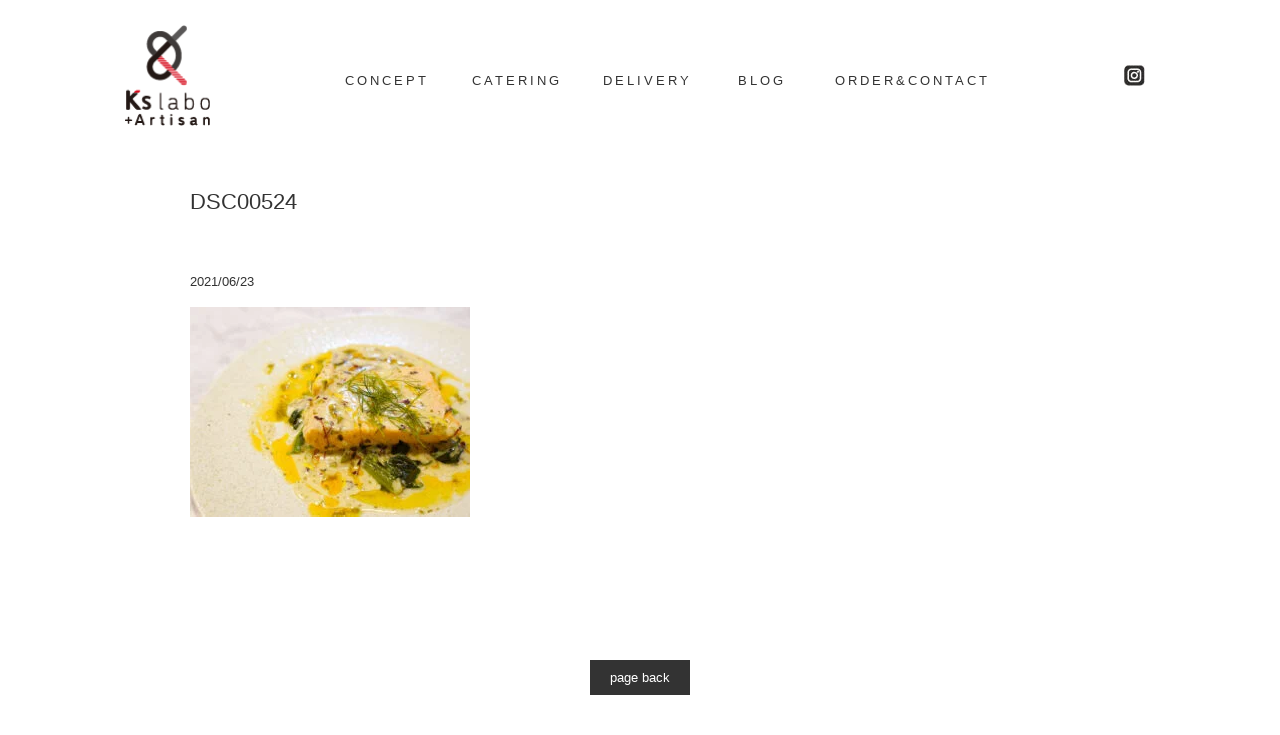

--- FILE ---
content_type: text/html; charset=UTF-8
request_url: https://kslabo-artisan.com/%E2%98%86%E3%83%A9%E3%83%B3%E3%83%81%E3%83%A1%E3%83%8B%E3%83%A5%E3%83%BC%E2%98%86/dsc00524/
body_size: 10664
content:
<!doctype html>
<html>
<head>
	<meta charset="utf-8">
	<meta http-equiv="content-language" content="ja">
	<meta name="viewport" content="width=device-width, initial-scale=1">
	<link rel="shortcut icon" href="https://kslabo-artisan.com/wp-content/themes/kslabo-artisan/img/common/favicon.ico?20191017" />
<link rel="apple-touch-icon" href="https://kslabo-artisan.com/wp-content/themes/kslabo-artisan/img/common/favicon.png?20191017" />
<meta name="apple-mobile-web-app-title" content="Kʼs labo">
	<link rel="stylesheet" type="text/css" media="screen,print" href="https://kslabo-artisan.com/wp-content/themes/kslabo-artisan/css/utility.css">
	<link rel="stylesheet" type="text/css" media="screen,print" href="https://kslabo-artisan.com/wp-content/themes/kslabo-artisan/css/style.css?20191129">
	<link rel="stylesheet" type="text/css" media="screen,print" href="https://kslabo-artisan.com/wp-content/themes/kslabo-artisan/css/flexslider.css">
	<script src="https://ajax.googleapis.com/ajax/libs/jquery/1.9.1/jquery.min.js"></script>
	
		
	<script type="text/javascript" src="https://kslabo-artisan.com/wp-content/themes/kslabo-artisan/js/index.js"></script>
	<script src="https://yubinbango.github.io/yubinbango/yubinbango.js" type=
"text/javascript" charset="UTF-8"></script>
	
	<script>
		( function ( d ) {
			var config = {
					kitId: 'ekb2nuz',
					scriptTimeout: 3000,
					async: true
				},
				h = d.documentElement,
				t = setTimeout( function () {
					h.className = h.className.replace( /\bwf-loading\b/g, "" ) + " wf-inactive";
				}, config.scriptTimeout ),
				tk = d.createElement( "script" ),
				f = false,
				s = d.getElementsByTagName( "script" )[ 0 ],
				a;
			h.className += " wf-loading";
			tk.src = 'https://use.typekit.net/' + config.kitId + '.js';
			tk.async = true;
			tk.onload = tk.onreadystatechange = function () {
				a = this.readyState;
				if ( f || a && a != "complete" && a != "loaded" ) return;
				f = true;
				clearTimeout( t );
				try {
					Typekit.load( config )
				} catch ( e ) {}
			};
			s.parentNode.insertBefore( tk, s )
		} )( document );
		
/* .flexslider */		
$(window).load(function() {
$('.flexslider').flexslider();
});
		

/* ハンバーガーメニュー */
(function($) {
    $(function () {
        $('#nav-toggle').on('click', function() {
            $('body').toggleClass('open');
        });
    });
});
		
		
		
</script>

<!-- Google tag (gtag.js) -->
<script async src="https://www.googletagmanager.com/gtag/js?id=G-S8BRKQD4S5"></script>
<script>
  window.dataLayer = window.dataLayer || [];
  function gtag(){dataLayer.push(arguments);}
  gtag('js', new Date());

  gtag('config', 'G-S8BRKQD4S5');
</script>
<meta name="google-site-verification" content="yTc35HnBWcqlAih4XlJbp36aTZkYC_H9eVMJES5Py0Q" />	

		<!-- All in One SEO 4.9.0 - aioseo.com -->
		<title>DSC00524 | K's labo+artisan｜一流シェフのケータリング＆デリバリー（ケイズラボプラスアルチザン）</title>
	<meta name="robots" content="max-image-preview:large" />
	<meta name="author" content="kslabo-webmaster"/>
	<meta name="google-site-verification" content="DpqAPM0XL1xx0zCvjhGNMaRSxFqYAu-GwsrqjD4a0lE" />
	<link rel="canonical" href="https://kslabo-artisan.com/%e2%98%86%e3%83%a9%e3%83%b3%e3%83%81%e3%83%a1%e3%83%8b%e3%83%a5%e3%83%bc%e2%98%86/dsc00524/" />
	<meta name="generator" content="All in One SEO (AIOSEO) 4.9.0" />

		<!-- Global site tag (gtag.js) - Google Analytics -->
<script async src="https://www.googletagmanager.com/gtag/js?id=G-S8BRKQD4S5"></script>
<script>
 window.dataLayer = window.dataLayer || [];
 function gtag(){dataLayer.push(arguments);}
 gtag('js', new Date());

 gtag('config', 'G-S8BRKQD4S5');
</script>
		<meta property="og:locale" content="ja_JP" />
		<meta property="og:site_name" content="K&#039;s labo+artisan｜一流シェフのケータリング＆デリバリー（ケイズラボプラスアルチザン） |" />
		<meta property="og:type" content="article" />
		<meta property="og:title" content="DSC00524 | K&#039;s labo+artisan｜一流シェフのケータリング＆デリバリー（ケイズラボプラスアルチザン）" />
		<meta property="og:url" content="https://kslabo-artisan.com/%e2%98%86%e3%83%a9%e3%83%b3%e3%83%81%e3%83%a1%e3%83%8b%e3%83%a5%e3%83%bc%e2%98%86/dsc00524/" />
		<meta property="article:published_time" content="2021-06-23T00:50:42+00:00" />
		<meta property="article:modified_time" content="2021-06-23T00:51:49+00:00" />
		<meta name="twitter:card" content="summary" />
		<meta name="twitter:title" content="DSC00524 | K&#039;s labo+artisan｜一流シェフのケータリング＆デリバリー（ケイズラボプラスアルチザン）" />
		<script type="application/ld+json" class="aioseo-schema">
			{"@context":"https:\/\/schema.org","@graph":[{"@type":"BreadcrumbList","@id":"https:\/\/kslabo-artisan.com\/%e2%98%86%e3%83%a9%e3%83%b3%e3%83%81%e3%83%a1%e3%83%8b%e3%83%a5%e3%83%bc%e2%98%86\/dsc00524\/#breadcrumblist","itemListElement":[{"@type":"ListItem","@id":"https:\/\/kslabo-artisan.com#listItem","position":1,"name":"\u30db\u30fc\u30e0","item":"https:\/\/kslabo-artisan.com","nextItem":{"@type":"ListItem","@id":"https:\/\/kslabo-artisan.com\/%e2%98%86%e3%83%a9%e3%83%b3%e3%83%81%e3%83%a1%e3%83%8b%e3%83%a5%e3%83%bc%e2%98%86\/dsc00524\/#listItem","name":"DSC00524"}},{"@type":"ListItem","@id":"https:\/\/kslabo-artisan.com\/%e2%98%86%e3%83%a9%e3%83%b3%e3%83%81%e3%83%a1%e3%83%8b%e3%83%a5%e3%83%bc%e2%98%86\/dsc00524\/#listItem","position":2,"name":"DSC00524","previousItem":{"@type":"ListItem","@id":"https:\/\/kslabo-artisan.com#listItem","name":"\u30db\u30fc\u30e0"}}]},{"@type":"ItemPage","@id":"https:\/\/kslabo-artisan.com\/%e2%98%86%e3%83%a9%e3%83%b3%e3%83%81%e3%83%a1%e3%83%8b%e3%83%a5%e3%83%bc%e2%98%86\/dsc00524\/#itempage","url":"https:\/\/kslabo-artisan.com\/%e2%98%86%e3%83%a9%e3%83%b3%e3%83%81%e3%83%a1%e3%83%8b%e3%83%a5%e3%83%bc%e2%98%86\/dsc00524\/","name":"DSC00524 | K's labo+artisan\uff5c\u4e00\u6d41\u30b7\u30a7\u30d5\u306e\u30b1\u30fc\u30bf\u30ea\u30f3\u30b0\uff06\u30c7\u30ea\u30d0\u30ea\u30fc\uff08\u30b1\u30a4\u30ba\u30e9\u30dc\u30d7\u30e9\u30b9\u30a2\u30eb\u30c1\u30b6\u30f3\uff09","inLanguage":"ja","isPartOf":{"@id":"https:\/\/kslabo-artisan.com\/#website"},"breadcrumb":{"@id":"https:\/\/kslabo-artisan.com\/%e2%98%86%e3%83%a9%e3%83%b3%e3%83%81%e3%83%a1%e3%83%8b%e3%83%a5%e3%83%bc%e2%98%86\/dsc00524\/#breadcrumblist"},"author":{"@id":"https:\/\/kslabo-artisan.com\/author\/kslabo-webmaster\/#author"},"creator":{"@id":"https:\/\/kslabo-artisan.com\/author\/kslabo-webmaster\/#author"},"datePublished":"2021-06-23T09:50:42+09:00","dateModified":"2021-06-23T09:51:49+09:00"},{"@type":"Organization","@id":"https:\/\/kslabo-artisan.com\/#organization","name":"K's labo+artisan\uff5c\u4e00\u6d41\u30b7\u30a7\u30d5\u306e\u30b1\u30fc\u30bf\u30ea\u30f3\u30b0\uff06\u30c7\u30ea\u30d0\u30ea\u30fc\uff08\u30b1\u30a4\u30ba\u30e9\u30dc\u30d7\u30e9\u30b9\u30a2\u30eb\u30c1\u30b6\u30f3\uff09","url":"https:\/\/kslabo-artisan.com\/"},{"@type":"Person","@id":"https:\/\/kslabo-artisan.com\/author\/kslabo-webmaster\/#author","url":"https:\/\/kslabo-artisan.com\/author\/kslabo-webmaster\/","name":"kslabo-webmaster","image":{"@type":"ImageObject","@id":"https:\/\/kslabo-artisan.com\/%e2%98%86%e3%83%a9%e3%83%b3%e3%83%81%e3%83%a1%e3%83%8b%e3%83%a5%e3%83%bc%e2%98%86\/dsc00524\/#authorImage","url":"https:\/\/secure.gravatar.com\/avatar\/644b5fe421d744417316f875ffed94b3?s=96&d=mm&r=g","width":96,"height":96,"caption":"kslabo-webmaster"}},{"@type":"WebSite","@id":"https:\/\/kslabo-artisan.com\/#website","url":"https:\/\/kslabo-artisan.com\/","name":"K's labo+artisan\uff5c\u4e00\u6d41\u30b7\u30a7\u30d5\u306e\u30b1\u30fc\u30bf\u30ea\u30f3\u30b0\uff06\u30c7\u30ea\u30d0\u30ea\u30fc\uff08\u30b1\u30a4\u30ba\u30e9\u30dc\u30d7\u30e9\u30b9\u30a2\u30eb\u30c1\u30b6\u30f3\uff09","inLanguage":"ja","publisher":{"@id":"https:\/\/kslabo-artisan.com\/#organization"}}]}
		</script>
		<!-- All in One SEO -->

<link rel='dns-prefetch' href='//yubinbango.github.io' />
<link rel="alternate" type="application/rss+xml" title="K&#039;s labo+artisan｜一流シェフのケータリング＆デリバリー（ケイズラボプラスアルチザン） &raquo; DSC00524 のコメントのフィード" href="https://kslabo-artisan.com/%e2%98%86%e3%83%a9%e3%83%b3%e3%83%81%e3%83%a1%e3%83%8b%e3%83%a5%e3%83%bc%e2%98%86/dsc00524/feed/" />
<script type="text/javascript">
/* <![CDATA[ */
window._wpemojiSettings = {"baseUrl":"https:\/\/s.w.org\/images\/core\/emoji\/14.0.0\/72x72\/","ext":".png","svgUrl":"https:\/\/s.w.org\/images\/core\/emoji\/14.0.0\/svg\/","svgExt":".svg","source":{"concatemoji":"https:\/\/kslabo-artisan.com\/wp-includes\/js\/wp-emoji-release.min.js?ver=6.4.7"}};
/*! This file is auto-generated */
!function(i,n){var o,s,e;function c(e){try{var t={supportTests:e,timestamp:(new Date).valueOf()};sessionStorage.setItem(o,JSON.stringify(t))}catch(e){}}function p(e,t,n){e.clearRect(0,0,e.canvas.width,e.canvas.height),e.fillText(t,0,0);var t=new Uint32Array(e.getImageData(0,0,e.canvas.width,e.canvas.height).data),r=(e.clearRect(0,0,e.canvas.width,e.canvas.height),e.fillText(n,0,0),new Uint32Array(e.getImageData(0,0,e.canvas.width,e.canvas.height).data));return t.every(function(e,t){return e===r[t]})}function u(e,t,n){switch(t){case"flag":return n(e,"\ud83c\udff3\ufe0f\u200d\u26a7\ufe0f","\ud83c\udff3\ufe0f\u200b\u26a7\ufe0f")?!1:!n(e,"\ud83c\uddfa\ud83c\uddf3","\ud83c\uddfa\u200b\ud83c\uddf3")&&!n(e,"\ud83c\udff4\udb40\udc67\udb40\udc62\udb40\udc65\udb40\udc6e\udb40\udc67\udb40\udc7f","\ud83c\udff4\u200b\udb40\udc67\u200b\udb40\udc62\u200b\udb40\udc65\u200b\udb40\udc6e\u200b\udb40\udc67\u200b\udb40\udc7f");case"emoji":return!n(e,"\ud83e\udef1\ud83c\udffb\u200d\ud83e\udef2\ud83c\udfff","\ud83e\udef1\ud83c\udffb\u200b\ud83e\udef2\ud83c\udfff")}return!1}function f(e,t,n){var r="undefined"!=typeof WorkerGlobalScope&&self instanceof WorkerGlobalScope?new OffscreenCanvas(300,150):i.createElement("canvas"),a=r.getContext("2d",{willReadFrequently:!0}),o=(a.textBaseline="top",a.font="600 32px Arial",{});return e.forEach(function(e){o[e]=t(a,e,n)}),o}function t(e){var t=i.createElement("script");t.src=e,t.defer=!0,i.head.appendChild(t)}"undefined"!=typeof Promise&&(o="wpEmojiSettingsSupports",s=["flag","emoji"],n.supports={everything:!0,everythingExceptFlag:!0},e=new Promise(function(e){i.addEventListener("DOMContentLoaded",e,{once:!0})}),new Promise(function(t){var n=function(){try{var e=JSON.parse(sessionStorage.getItem(o));if("object"==typeof e&&"number"==typeof e.timestamp&&(new Date).valueOf()<e.timestamp+604800&&"object"==typeof e.supportTests)return e.supportTests}catch(e){}return null}();if(!n){if("undefined"!=typeof Worker&&"undefined"!=typeof OffscreenCanvas&&"undefined"!=typeof URL&&URL.createObjectURL&&"undefined"!=typeof Blob)try{var e="postMessage("+f.toString()+"("+[JSON.stringify(s),u.toString(),p.toString()].join(",")+"));",r=new Blob([e],{type:"text/javascript"}),a=new Worker(URL.createObjectURL(r),{name:"wpTestEmojiSupports"});return void(a.onmessage=function(e){c(n=e.data),a.terminate(),t(n)})}catch(e){}c(n=f(s,u,p))}t(n)}).then(function(e){for(var t in e)n.supports[t]=e[t],n.supports.everything=n.supports.everything&&n.supports[t],"flag"!==t&&(n.supports.everythingExceptFlag=n.supports.everythingExceptFlag&&n.supports[t]);n.supports.everythingExceptFlag=n.supports.everythingExceptFlag&&!n.supports.flag,n.DOMReady=!1,n.readyCallback=function(){n.DOMReady=!0}}).then(function(){return e}).then(function(){var e;n.supports.everything||(n.readyCallback(),(e=n.source||{}).concatemoji?t(e.concatemoji):e.wpemoji&&e.twemoji&&(t(e.twemoji),t(e.wpemoji)))}))}((window,document),window._wpemojiSettings);
/* ]]> */
</script>
<style id='wp-emoji-styles-inline-css' type='text/css'>

	img.wp-smiley, img.emoji {
		display: inline !important;
		border: none !important;
		box-shadow: none !important;
		height: 1em !important;
		width: 1em !important;
		margin: 0 0.07em !important;
		vertical-align: -0.1em !important;
		background: none !important;
		padding: 0 !important;
	}
</style>
<link rel='stylesheet' id='wp-block-library-css' href='https://kslabo-artisan.com/wp-includes/css/dist/block-library/style.min.css?ver=6.4.7' type='text/css' media='all' />
<link rel='stylesheet' id='aioseo/css/src/vue/standalone/blocks/table-of-contents/global.scss-css' href='https://kslabo-artisan.com/wp-content/plugins/all-in-one-seo-pack/dist/Lite/assets/css/table-of-contents/global.e90f6d47.css?ver=4.9.0' type='text/css' media='all' />
<link rel='stylesheet' id='swiper-css' href='https://kslabo-artisan.com/wp-content/plugins/liquid-blocks/css/swiper-bundle.min.css?ver=6.4.7' type='text/css' media='all' />
<link rel='stylesheet' id='liquid-blocks-css' href='https://kslabo-artisan.com/wp-content/plugins/liquid-blocks/css/block.css?ver=1.3.3' type='text/css' media='all' />
<style id='classic-theme-styles-inline-css' type='text/css'>
/*! This file is auto-generated */
.wp-block-button__link{color:#fff;background-color:#32373c;border-radius:9999px;box-shadow:none;text-decoration:none;padding:calc(.667em + 2px) calc(1.333em + 2px);font-size:1.125em}.wp-block-file__button{background:#32373c;color:#fff;text-decoration:none}
</style>
<style id='global-styles-inline-css' type='text/css'>
body{--wp--preset--color--black: #000000;--wp--preset--color--cyan-bluish-gray: #abb8c3;--wp--preset--color--white: #ffffff;--wp--preset--color--pale-pink: #f78da7;--wp--preset--color--vivid-red: #cf2e2e;--wp--preset--color--luminous-vivid-orange: #ff6900;--wp--preset--color--luminous-vivid-amber: #fcb900;--wp--preset--color--light-green-cyan: #7bdcb5;--wp--preset--color--vivid-green-cyan: #00d084;--wp--preset--color--pale-cyan-blue: #8ed1fc;--wp--preset--color--vivid-cyan-blue: #0693e3;--wp--preset--color--vivid-purple: #9b51e0;--wp--preset--gradient--vivid-cyan-blue-to-vivid-purple: linear-gradient(135deg,rgba(6,147,227,1) 0%,rgb(155,81,224) 100%);--wp--preset--gradient--light-green-cyan-to-vivid-green-cyan: linear-gradient(135deg,rgb(122,220,180) 0%,rgb(0,208,130) 100%);--wp--preset--gradient--luminous-vivid-amber-to-luminous-vivid-orange: linear-gradient(135deg,rgba(252,185,0,1) 0%,rgba(255,105,0,1) 100%);--wp--preset--gradient--luminous-vivid-orange-to-vivid-red: linear-gradient(135deg,rgba(255,105,0,1) 0%,rgb(207,46,46) 100%);--wp--preset--gradient--very-light-gray-to-cyan-bluish-gray: linear-gradient(135deg,rgb(238,238,238) 0%,rgb(169,184,195) 100%);--wp--preset--gradient--cool-to-warm-spectrum: linear-gradient(135deg,rgb(74,234,220) 0%,rgb(151,120,209) 20%,rgb(207,42,186) 40%,rgb(238,44,130) 60%,rgb(251,105,98) 80%,rgb(254,248,76) 100%);--wp--preset--gradient--blush-light-purple: linear-gradient(135deg,rgb(255,206,236) 0%,rgb(152,150,240) 100%);--wp--preset--gradient--blush-bordeaux: linear-gradient(135deg,rgb(254,205,165) 0%,rgb(254,45,45) 50%,rgb(107,0,62) 100%);--wp--preset--gradient--luminous-dusk: linear-gradient(135deg,rgb(255,203,112) 0%,rgb(199,81,192) 50%,rgb(65,88,208) 100%);--wp--preset--gradient--pale-ocean: linear-gradient(135deg,rgb(255,245,203) 0%,rgb(182,227,212) 50%,rgb(51,167,181) 100%);--wp--preset--gradient--electric-grass: linear-gradient(135deg,rgb(202,248,128) 0%,rgb(113,206,126) 100%);--wp--preset--gradient--midnight: linear-gradient(135deg,rgb(2,3,129) 0%,rgb(40,116,252) 100%);--wp--preset--font-size--small: 13px;--wp--preset--font-size--medium: 20px;--wp--preset--font-size--large: 36px;--wp--preset--font-size--x-large: 42px;--wp--preset--spacing--20: 0.44rem;--wp--preset--spacing--30: 0.67rem;--wp--preset--spacing--40: 1rem;--wp--preset--spacing--50: 1.5rem;--wp--preset--spacing--60: 2.25rem;--wp--preset--spacing--70: 3.38rem;--wp--preset--spacing--80: 5.06rem;--wp--preset--shadow--natural: 6px 6px 9px rgba(0, 0, 0, 0.2);--wp--preset--shadow--deep: 12px 12px 50px rgba(0, 0, 0, 0.4);--wp--preset--shadow--sharp: 6px 6px 0px rgba(0, 0, 0, 0.2);--wp--preset--shadow--outlined: 6px 6px 0px -3px rgba(255, 255, 255, 1), 6px 6px rgba(0, 0, 0, 1);--wp--preset--shadow--crisp: 6px 6px 0px rgba(0, 0, 0, 1);}:where(.is-layout-flex){gap: 0.5em;}:where(.is-layout-grid){gap: 0.5em;}body .is-layout-flow > .alignleft{float: left;margin-inline-start: 0;margin-inline-end: 2em;}body .is-layout-flow > .alignright{float: right;margin-inline-start: 2em;margin-inline-end: 0;}body .is-layout-flow > .aligncenter{margin-left: auto !important;margin-right: auto !important;}body .is-layout-constrained > .alignleft{float: left;margin-inline-start: 0;margin-inline-end: 2em;}body .is-layout-constrained > .alignright{float: right;margin-inline-start: 2em;margin-inline-end: 0;}body .is-layout-constrained > .aligncenter{margin-left: auto !important;margin-right: auto !important;}body .is-layout-constrained > :where(:not(.alignleft):not(.alignright):not(.alignfull)){max-width: var(--wp--style--global--content-size);margin-left: auto !important;margin-right: auto !important;}body .is-layout-constrained > .alignwide{max-width: var(--wp--style--global--wide-size);}body .is-layout-flex{display: flex;}body .is-layout-flex{flex-wrap: wrap;align-items: center;}body .is-layout-flex > *{margin: 0;}body .is-layout-grid{display: grid;}body .is-layout-grid > *{margin: 0;}:where(.wp-block-columns.is-layout-flex){gap: 2em;}:where(.wp-block-columns.is-layout-grid){gap: 2em;}:where(.wp-block-post-template.is-layout-flex){gap: 1.25em;}:where(.wp-block-post-template.is-layout-grid){gap: 1.25em;}.has-black-color{color: var(--wp--preset--color--black) !important;}.has-cyan-bluish-gray-color{color: var(--wp--preset--color--cyan-bluish-gray) !important;}.has-white-color{color: var(--wp--preset--color--white) !important;}.has-pale-pink-color{color: var(--wp--preset--color--pale-pink) !important;}.has-vivid-red-color{color: var(--wp--preset--color--vivid-red) !important;}.has-luminous-vivid-orange-color{color: var(--wp--preset--color--luminous-vivid-orange) !important;}.has-luminous-vivid-amber-color{color: var(--wp--preset--color--luminous-vivid-amber) !important;}.has-light-green-cyan-color{color: var(--wp--preset--color--light-green-cyan) !important;}.has-vivid-green-cyan-color{color: var(--wp--preset--color--vivid-green-cyan) !important;}.has-pale-cyan-blue-color{color: var(--wp--preset--color--pale-cyan-blue) !important;}.has-vivid-cyan-blue-color{color: var(--wp--preset--color--vivid-cyan-blue) !important;}.has-vivid-purple-color{color: var(--wp--preset--color--vivid-purple) !important;}.has-black-background-color{background-color: var(--wp--preset--color--black) !important;}.has-cyan-bluish-gray-background-color{background-color: var(--wp--preset--color--cyan-bluish-gray) !important;}.has-white-background-color{background-color: var(--wp--preset--color--white) !important;}.has-pale-pink-background-color{background-color: var(--wp--preset--color--pale-pink) !important;}.has-vivid-red-background-color{background-color: var(--wp--preset--color--vivid-red) !important;}.has-luminous-vivid-orange-background-color{background-color: var(--wp--preset--color--luminous-vivid-orange) !important;}.has-luminous-vivid-amber-background-color{background-color: var(--wp--preset--color--luminous-vivid-amber) !important;}.has-light-green-cyan-background-color{background-color: var(--wp--preset--color--light-green-cyan) !important;}.has-vivid-green-cyan-background-color{background-color: var(--wp--preset--color--vivid-green-cyan) !important;}.has-pale-cyan-blue-background-color{background-color: var(--wp--preset--color--pale-cyan-blue) !important;}.has-vivid-cyan-blue-background-color{background-color: var(--wp--preset--color--vivid-cyan-blue) !important;}.has-vivid-purple-background-color{background-color: var(--wp--preset--color--vivid-purple) !important;}.has-black-border-color{border-color: var(--wp--preset--color--black) !important;}.has-cyan-bluish-gray-border-color{border-color: var(--wp--preset--color--cyan-bluish-gray) !important;}.has-white-border-color{border-color: var(--wp--preset--color--white) !important;}.has-pale-pink-border-color{border-color: var(--wp--preset--color--pale-pink) !important;}.has-vivid-red-border-color{border-color: var(--wp--preset--color--vivid-red) !important;}.has-luminous-vivid-orange-border-color{border-color: var(--wp--preset--color--luminous-vivid-orange) !important;}.has-luminous-vivid-amber-border-color{border-color: var(--wp--preset--color--luminous-vivid-amber) !important;}.has-light-green-cyan-border-color{border-color: var(--wp--preset--color--light-green-cyan) !important;}.has-vivid-green-cyan-border-color{border-color: var(--wp--preset--color--vivid-green-cyan) !important;}.has-pale-cyan-blue-border-color{border-color: var(--wp--preset--color--pale-cyan-blue) !important;}.has-vivid-cyan-blue-border-color{border-color: var(--wp--preset--color--vivid-cyan-blue) !important;}.has-vivid-purple-border-color{border-color: var(--wp--preset--color--vivid-purple) !important;}.has-vivid-cyan-blue-to-vivid-purple-gradient-background{background: var(--wp--preset--gradient--vivid-cyan-blue-to-vivid-purple) !important;}.has-light-green-cyan-to-vivid-green-cyan-gradient-background{background: var(--wp--preset--gradient--light-green-cyan-to-vivid-green-cyan) !important;}.has-luminous-vivid-amber-to-luminous-vivid-orange-gradient-background{background: var(--wp--preset--gradient--luminous-vivid-amber-to-luminous-vivid-orange) !important;}.has-luminous-vivid-orange-to-vivid-red-gradient-background{background: var(--wp--preset--gradient--luminous-vivid-orange-to-vivid-red) !important;}.has-very-light-gray-to-cyan-bluish-gray-gradient-background{background: var(--wp--preset--gradient--very-light-gray-to-cyan-bluish-gray) !important;}.has-cool-to-warm-spectrum-gradient-background{background: var(--wp--preset--gradient--cool-to-warm-spectrum) !important;}.has-blush-light-purple-gradient-background{background: var(--wp--preset--gradient--blush-light-purple) !important;}.has-blush-bordeaux-gradient-background{background: var(--wp--preset--gradient--blush-bordeaux) !important;}.has-luminous-dusk-gradient-background{background: var(--wp--preset--gradient--luminous-dusk) !important;}.has-pale-ocean-gradient-background{background: var(--wp--preset--gradient--pale-ocean) !important;}.has-electric-grass-gradient-background{background: var(--wp--preset--gradient--electric-grass) !important;}.has-midnight-gradient-background{background: var(--wp--preset--gradient--midnight) !important;}.has-small-font-size{font-size: var(--wp--preset--font-size--small) !important;}.has-medium-font-size{font-size: var(--wp--preset--font-size--medium) !important;}.has-large-font-size{font-size: var(--wp--preset--font-size--large) !important;}.has-x-large-font-size{font-size: var(--wp--preset--font-size--x-large) !important;}
.wp-block-navigation a:where(:not(.wp-element-button)){color: inherit;}
:where(.wp-block-post-template.is-layout-flex){gap: 1.25em;}:where(.wp-block-post-template.is-layout-grid){gap: 1.25em;}
:where(.wp-block-columns.is-layout-flex){gap: 2em;}:where(.wp-block-columns.is-layout-grid){gap: 2em;}
.wp-block-pullquote{font-size: 1.5em;line-height: 1.6;}
</style>
<link rel='stylesheet' id='contact-form-7-css' href='https://kslabo-artisan.com/wp-content/plugins/contact-form-7/includes/css/styles.css?ver=5.9.8' type='text/css' media='all' />
<link rel='stylesheet' id='fancybox-css' href='https://kslabo-artisan.com/wp-content/plugins/easy-fancybox/fancybox/1.5.4/jquery.fancybox.min.css?ver=6.4.7' type='text/css' media='screen' />
<script type="text/javascript" src="https://kslabo-artisan.com/wp-content/plugins/liquid-blocks/lib/swiper-bundle.min.js?ver=6.4.7" id="swiper-js"></script>
<script type="text/javascript" src="https://kslabo-artisan.com/wp-content/plugins/liquid-blocks/lib/liquid-blocks.js?ver=6.4.7" id="liquid-blocks-js"></script>
<script type="text/javascript" src="https://kslabo-artisan.com/wp-includes/js/jquery/jquery.min.js?ver=3.7.1" id="jquery-core-js"></script>
<script type="text/javascript" src="https://kslabo-artisan.com/wp-includes/js/jquery/jquery-migrate.min.js?ver=3.4.1" id="jquery-migrate-js"></script>
<link rel="https://api.w.org/" href="https://kslabo-artisan.com/wp-json/" /><link rel="alternate" type="application/json" href="https://kslabo-artisan.com/wp-json/wp/v2/media/1241" /><link rel="EditURI" type="application/rsd+xml" title="RSD" href="https://kslabo-artisan.com/xmlrpc.php?rsd" />
<meta name="generator" content="WordPress 6.4.7" />
<link rel='shortlink' href='https://kslabo-artisan.com/?p=1241' />
<link rel="alternate" type="application/json+oembed" href="https://kslabo-artisan.com/wp-json/oembed/1.0/embed?url=https%3A%2F%2Fkslabo-artisan.com%2F%25e2%2598%2586%25e3%2583%25a9%25e3%2583%25b3%25e3%2583%2581%25e3%2583%25a1%25e3%2583%258b%25e3%2583%25a5%25e3%2583%25bc%25e2%2598%2586%2Fdsc00524%2F" />
<link rel="alternate" type="text/xml+oembed" href="https://kslabo-artisan.com/wp-json/oembed/1.0/embed?url=https%3A%2F%2Fkslabo-artisan.com%2F%25e2%2598%2586%25e3%2583%25a9%25e3%2583%25b3%25e3%2583%2581%25e3%2583%25a1%25e3%2583%258b%25e3%2583%25a5%25e3%2583%25bc%25e2%2598%2586%2Fdsc00524%2F&#038;format=xml" />
<meta name="redi-version" content="1.2.7" />		<style type="text/css" id="wp-custom-css">
			iframe {
    width: 100%;
}

.map {
	margin: 0 auto;
	width: 900px;
}

.lh-title {
	line-height: 1.5;
}

.wp-block-cover, .wp-block-cover-image{
	padding: 0;
}

.lh-h3 {
    line-height: 2.0;
}

.tenpo-midashi {
    text-align: center;
    font-size: 24px;
    margin: 45px 0 30px 0;
}

#custom h3 {
	font-size: 1.0rem;
}

#custom .title {
	font-size: 1.3rem;
	line-height: 1.5;
}

#custom p {
    line-height: 1.8;
    margin: 1rem 0;
}

#custom .instagram-box {
    margin: 0 auto 5rem;
    width: 540px;
}

.wp-block-columns {
    width: 1140px;
    margin: 4rem auto;
}

.box-center {
    width: 540px;
    margin: 0 auto;
}

.tbl-custom001 table {
    width: 600px;
    margin: auto;
}

.tbl-custom001 th {
	background: #f1f1f1;
	width: 50%;
	font-size: 0.9rem;
	font-weight: bold;
}

.tbl-custom001 td {
	padding: 2%;
	text-align: left;
	font-size: 0.9rem;
	border-bottom: 1px solid #f1f1f1;
}

.tbl-custom001 figcaption {
    text-align: center;
}

.txt-left {
    text-align: left !important;
}

.txt-bold {
	font-weight: bold;
}

.course-menu table {
    width: 100%;
}

.foot-form {
  margin: 0 auto 70px;
  padding: 50px 0 0 0;
  border-top: 1px solid #3e3a39;
  width: 80%;
}

.title-link-left {
  text-align: left;
	margin-bottom: 20px;
}

.post-password-form {
	margin: 2rem;
  text-align: center;
}

@media screen and (max-width:1024px) {
.custom-img {
    width: 100%;
    height: auto;
}

.map {
	padding: 0 1%;
	width: 98%;
}

.map iframe {
	height: 350px;
}
	
.lh-h3 {
    line-height: 1.5;
}

.img-blog {
    width: 320px;
}
	
.tenpo-midashi {
    margin: 45px 0 25px 0;
}

#custom p {
    padding: 0 2%;
}

#custom .instagram-box {
	padding: 0 2%;
	width: 96%;
}

.wp-block-columns {
    width: 100%;
    margin: 2rem 0;
}
	
.box-center {
    width: 96%;
    padding: 0 2%;
}
	
.tbl-custom001 table {
    width: 96%;
    padding: 0 2%;
}

.s-margin {
    margin: 4% 2% !important;
    width: 96% !important;
}

.s-padding {
	padding: 0 2%;
}


}		</style>
			
<script id="_bownow_ts">
var _bownow_ts = document.createElement('script');
_bownow_ts.charset = 'utf-8';
_bownow_ts.src = 'https://contents.bownow.jp/js/UTC_41a46677a0c1a468e7a9/trace.js';
document.getElementsByTagName('head')[0].appendChild(_bownow_ts);
</script>
	
</head>

<body class="pg_index ">
	
	

	<div class="wrapper">
		<header class="">

		<h1><a href="https://kslabo-artisan.com"><img src="https://kslabo-artisan.com/wp-content/themes/kslabo-artisan/img/common/logo.png" width="85" height="101" alt="Kʼs labo + Artisan" class="logo"/></a></h1>
			<nav>
				<ul class="g-navi">
					<li><a href="https://kslabo-artisan.com/concept"><span class="normal">CONCEPT</span><span class="hover">コンセプト</span></a>
					</li>
					<li><a href="https://kslabo-artisan.com/catering"><span class="normal">CATERING</span><span class="hover">ケータリング</span></a>
					</li>
					<li><a href="https://kslabo-artisan.com/delivery"><span class="normal">DELIVERY</span><span class="hover">デリバリー</span></a>
					</li>
					<li><a href="https://kslabo-artisan.com/category/blog"><span class="normal">BLOG</span><span class="hover">ブログ</span></a>
					</li>
					<li><a href="https://kslabo-artisan.com/order"><span class="normal">ORDER&amp;CONTACT</span><span class="hover">オーダー&amp;コンタクト</span></a>
					</li>
				</ul>
			</nav>
			<div class="sns"><a href="https://www.instagram.com/laratatouille.2020/" target="_blank"><img src="https://kslabo-artisan.com/wp-content/themes/kslabo-artisan/img/common/insta.jpg" width="21" height="21" alt=""/></a>
				<!--<a href="https://kslabo-artisan.com"><img src="https://kslabo-artisan.com/wp-content/themes/kslabo-artisan/img/common/fb.jpg" width="21" height="21" alt=""/></a>-->
			</div>
			
<!--▼▼ハンバーガーメニューここから▼▼-->
<div id="nav-toggle">
	<p>MENU</p>
    <div>
        <span></span>
        <span></span>
        <span></span>
    </div>
</div>
	
 <div id="gloval-nav">
<p class="menu-logo"><img src="https://kslabo-artisan.com/wp-content/themes/kslabo-artisan/img/common/logo.png" width="" alt="K's labo+artisan(ケイズ ラボ プラス アルチザン)" /></p>
<nav>
        <ul>
		<li><a href="https://kslabo-artisan.com">TOP PAGE</a></li>	
        <li><a href="https://kslabo-artisan.com/concept">CONCEPT</a></li>
		<li><a href="https://kslabo-artisan.com/catering">CATERING</a>
		</li>
					<li><a href="https://kslabo-artisan.com/delivery">DELIVERY</a>
					</li>
					<li><a href="https://kslabo-artisan.com/category/blog">BLOG</a>
					</li>
					<li><a href="https://kslabo-artisan.com/order">ORDER&amp;CONTACT</a>
					</li>
			<li><a href="https://kslabo-artisan.com/faq">Q&A</a>
				</li>
				<li><a href="https://kslabo-artisan.com/user-policy">USER POLICY</a>
				</li>
				<li><a href="https://kslabo-artisan.com/privacy-policy">PRIVACY POLICY</a>
				</li>
        </ul>
		
    </nav>
</div><!--▲▲ハンバーガーメニューここまで▲▲-->

		<!-- All in One SEO 4.9.0 - aioseo.com -->
	<meta name="robots" content="max-image-preview:large" />
	<meta name="author" content="kslabo-webmaster"/>
	<meta name="google-site-verification" content="DpqAPM0XL1xx0zCvjhGNMaRSxFqYAu-GwsrqjD4a0lE" />
	<link rel="canonical" href="https://kslabo-artisan.com/%e2%98%86%e3%83%a9%e3%83%b3%e3%83%81%e3%83%a1%e3%83%8b%e3%83%a5%e3%83%bc%e2%98%86/dsc00524/" />
	<meta name="generator" content="All in One SEO (AIOSEO) 4.9.0" />

		<!-- Global site tag (gtag.js) - Google Analytics -->
<script async src="https://www.googletagmanager.com/gtag/js?id=G-S8BRKQD4S5"></script>
<script>
 window.dataLayer = window.dataLayer || [];
 function gtag(){dataLayer.push(arguments);}
 gtag('js', new Date());

 gtag('config', 'G-S8BRKQD4S5');
</script>
		<meta property="og:locale" content="ja_JP" />
		<meta property="og:site_name" content="K&#039;s labo+artisan｜一流シェフのケータリング＆デリバリー（ケイズラボプラスアルチザン） |" />
		<meta property="og:type" content="article" />
		<meta property="og:title" content="DSC00524 | K&#039;s labo+artisan｜一流シェフのケータリング＆デリバリー（ケイズラボプラスアルチザン）" />
		<meta property="og:url" content="https://kslabo-artisan.com/%e2%98%86%e3%83%a9%e3%83%b3%e3%83%81%e3%83%a1%e3%83%8b%e3%83%a5%e3%83%bc%e2%98%86/dsc00524/" />
		<meta property="article:published_time" content="2021-06-23T00:50:42+00:00" />
		<meta property="article:modified_time" content="2021-06-23T00:51:49+00:00" />
		<meta name="twitter:card" content="summary" />
		<meta name="twitter:title" content="DSC00524 | K&#039;s labo+artisan｜一流シェフのケータリング＆デリバリー（ケイズラボプラスアルチザン）" />
		<script type="application/ld+json" class="aioseo-schema">
			{"@context":"https:\/\/schema.org","@graph":[{"@type":"BreadcrumbList","@id":"https:\/\/kslabo-artisan.com\/%e2%98%86%e3%83%a9%e3%83%b3%e3%83%81%e3%83%a1%e3%83%8b%e3%83%a5%e3%83%bc%e2%98%86\/dsc00524\/#breadcrumblist","itemListElement":[{"@type":"ListItem","@id":"https:\/\/kslabo-artisan.com#listItem","position":1,"name":"\u30db\u30fc\u30e0","item":"https:\/\/kslabo-artisan.com","nextItem":{"@type":"ListItem","@id":"https:\/\/kslabo-artisan.com\/%e2%98%86%e3%83%a9%e3%83%b3%e3%83%81%e3%83%a1%e3%83%8b%e3%83%a5%e3%83%bc%e2%98%86\/dsc00524\/#listItem","name":"DSC00524"}},{"@type":"ListItem","@id":"https:\/\/kslabo-artisan.com\/%e2%98%86%e3%83%a9%e3%83%b3%e3%83%81%e3%83%a1%e3%83%8b%e3%83%a5%e3%83%bc%e2%98%86\/dsc00524\/#listItem","position":2,"name":"DSC00524","previousItem":{"@type":"ListItem","@id":"https:\/\/kslabo-artisan.com#listItem","name":"\u30db\u30fc\u30e0"}}]},{"@type":"ItemPage","@id":"https:\/\/kslabo-artisan.com\/%e2%98%86%e3%83%a9%e3%83%b3%e3%83%81%e3%83%a1%e3%83%8b%e3%83%a5%e3%83%bc%e2%98%86\/dsc00524\/#itempage","url":"https:\/\/kslabo-artisan.com\/%e2%98%86%e3%83%a9%e3%83%b3%e3%83%81%e3%83%a1%e3%83%8b%e3%83%a5%e3%83%bc%e2%98%86\/dsc00524\/","name":"DSC00524 | K's labo+artisan\uff5c\u4e00\u6d41\u30b7\u30a7\u30d5\u306e\u30b1\u30fc\u30bf\u30ea\u30f3\u30b0\uff06\u30c7\u30ea\u30d0\u30ea\u30fc\uff08\u30b1\u30a4\u30ba\u30e9\u30dc\u30d7\u30e9\u30b9\u30a2\u30eb\u30c1\u30b6\u30f3\uff09","inLanguage":"ja","isPartOf":{"@id":"https:\/\/kslabo-artisan.com\/#website"},"breadcrumb":{"@id":"https:\/\/kslabo-artisan.com\/%e2%98%86%e3%83%a9%e3%83%b3%e3%83%81%e3%83%a1%e3%83%8b%e3%83%a5%e3%83%bc%e2%98%86\/dsc00524\/#breadcrumblist"},"author":{"@id":"https:\/\/kslabo-artisan.com\/author\/kslabo-webmaster\/#author"},"creator":{"@id":"https:\/\/kslabo-artisan.com\/author\/kslabo-webmaster\/#author"},"datePublished":"2021-06-23T09:50:42+09:00","dateModified":"2021-06-23T09:51:49+09:00"},{"@type":"Organization","@id":"https:\/\/kslabo-artisan.com\/#organization","name":"K's labo+artisan\uff5c\u4e00\u6d41\u30b7\u30a7\u30d5\u306e\u30b1\u30fc\u30bf\u30ea\u30f3\u30b0\uff06\u30c7\u30ea\u30d0\u30ea\u30fc\uff08\u30b1\u30a4\u30ba\u30e9\u30dc\u30d7\u30e9\u30b9\u30a2\u30eb\u30c1\u30b6\u30f3\uff09","url":"https:\/\/kslabo-artisan.com\/"},{"@type":"Person","@id":"https:\/\/kslabo-artisan.com\/author\/kslabo-webmaster\/#author","url":"https:\/\/kslabo-artisan.com\/author\/kslabo-webmaster\/","name":"kslabo-webmaster","image":{"@type":"ImageObject","@id":"https:\/\/kslabo-artisan.com\/%e2%98%86%e3%83%a9%e3%83%b3%e3%83%81%e3%83%a1%e3%83%8b%e3%83%a5%e3%83%bc%e2%98%86\/dsc00524\/#authorImage","url":"https:\/\/secure.gravatar.com\/avatar\/644b5fe421d744417316f875ffed94b3?s=96&d=mm&r=g","width":96,"height":96,"caption":"kslabo-webmaster"}},{"@type":"WebSite","@id":"https:\/\/kslabo-artisan.com\/#website","url":"https:\/\/kslabo-artisan.com\/","name":"K's labo+artisan\uff5c\u4e00\u6d41\u30b7\u30a7\u30d5\u306e\u30b1\u30fc\u30bf\u30ea\u30f3\u30b0\uff06\u30c7\u30ea\u30d0\u30ea\u30fc\uff08\u30b1\u30a4\u30ba\u30e9\u30dc\u30d7\u30e9\u30b9\u30a2\u30eb\u30c1\u30b6\u30f3\uff09","inLanguage":"ja","publisher":{"@id":"https:\/\/kslabo-artisan.com\/#organization"}}]}
		</script>
		<!-- All in One SEO -->

<link rel='dns-prefetch' href='//yubinbango.github.io' />
<link rel="alternate" type="application/rss+xml" title="K&#039;s labo+artisan｜一流シェフのケータリング＆デリバリー（ケイズラボプラスアルチザン） &raquo; DSC00524 のコメントのフィード" href="https://kslabo-artisan.com/%e2%98%86%e3%83%a9%e3%83%b3%e3%83%81%e3%83%a1%e3%83%8b%e3%83%a5%e3%83%bc%e2%98%86/dsc00524/feed/" />
<link rel="https://api.w.org/" href="https://kslabo-artisan.com/wp-json/" /><link rel="alternate" type="application/json" href="https://kslabo-artisan.com/wp-json/wp/v2/media/1241" /><link rel="EditURI" type="application/rsd+xml" title="RSD" href="https://kslabo-artisan.com/xmlrpc.php?rsd" />
<meta name="generator" content="WordPress 6.4.7" />
<link rel='shortlink' href='https://kslabo-artisan.com/?p=1241' />
<link rel="alternate" type="application/json+oembed" href="https://kslabo-artisan.com/wp-json/oembed/1.0/embed?url=https%3A%2F%2Fkslabo-artisan.com%2F%25e2%2598%2586%25e3%2583%25a9%25e3%2583%25b3%25e3%2583%2581%25e3%2583%25a1%25e3%2583%258b%25e3%2583%25a5%25e3%2583%25bc%25e2%2598%2586%2Fdsc00524%2F" />
<link rel="alternate" type="text/xml+oembed" href="https://kslabo-artisan.com/wp-json/oembed/1.0/embed?url=https%3A%2F%2Fkslabo-artisan.com%2F%25e2%2598%2586%25e3%2583%25a9%25e3%2583%25b3%25e3%2583%2581%25e3%2583%25a1%25e3%2583%258b%25e3%2583%25a5%25e3%2583%25bc%25e2%2598%2586%2Fdsc00524%2F&#038;format=xml" />
<meta name="redi-version" content="1.2.7" />		<style type="text/css" id="wp-custom-css">
			iframe {
    width: 100%;
}

.map {
	margin: 0 auto;
	width: 900px;
}

.lh-title {
	line-height: 1.5;
}

.wp-block-cover, .wp-block-cover-image{
	padding: 0;
}

.lh-h3 {
    line-height: 2.0;
}

.tenpo-midashi {
    text-align: center;
    font-size: 24px;
    margin: 45px 0 30px 0;
}

#custom h3 {
	font-size: 1.0rem;
}

#custom .title {
	font-size: 1.3rem;
	line-height: 1.5;
}

#custom p {
    line-height: 1.8;
    margin: 1rem 0;
}

#custom .instagram-box {
    margin: 0 auto 5rem;
    width: 540px;
}

.wp-block-columns {
    width: 1140px;
    margin: 4rem auto;
}

.box-center {
    width: 540px;
    margin: 0 auto;
}

.tbl-custom001 table {
    width: 600px;
    margin: auto;
}

.tbl-custom001 th {
	background: #f1f1f1;
	width: 50%;
	font-size: 0.9rem;
	font-weight: bold;
}

.tbl-custom001 td {
	padding: 2%;
	text-align: left;
	font-size: 0.9rem;
	border-bottom: 1px solid #f1f1f1;
}

.tbl-custom001 figcaption {
    text-align: center;
}

.txt-left {
    text-align: left !important;
}

.txt-bold {
	font-weight: bold;
}

.course-menu table {
    width: 100%;
}

.foot-form {
  margin: 0 auto 70px;
  padding: 50px 0 0 0;
  border-top: 1px solid #3e3a39;
  width: 80%;
}

.title-link-left {
  text-align: left;
	margin-bottom: 20px;
}

.post-password-form {
	margin: 2rem;
  text-align: center;
}

@media screen and (max-width:1024px) {
.custom-img {
    width: 100%;
    height: auto;
}

.map {
	padding: 0 1%;
	width: 98%;
}

.map iframe {
	height: 350px;
}
	
.lh-h3 {
    line-height: 1.5;
}

.img-blog {
    width: 320px;
}
	
.tenpo-midashi {
    margin: 45px 0 25px 0;
}

#custom p {
    padding: 0 2%;
}

#custom .instagram-box {
	padding: 0 2%;
	width: 96%;
}

.wp-block-columns {
    width: 100%;
    margin: 2rem 0;
}
	
.box-center {
    width: 96%;
    padding: 0 2%;
}
	
.tbl-custom001 table {
    width: 96%;
    padding: 0 2%;
}

.s-margin {
    margin: 4% 2% !important;
    width: 96% !important;
}

.s-padding {
	padding: 0 2%;
}


}		</style>
					
		</header>



<section class="single-area">
	
	
	
<h2 class="single-title">DSC00524</h2>
<div class="single-date">
<p>2021/06/23</p>	
<!--<p><a href="https://kslabo-artisan.com/%e2%98%86%e3%83%a9%e3%83%b3%e3%83%81%e3%83%a1%e3%83%8b%e3%83%a5%e3%83%bc%e2%98%86/dsc00524/" class="press">PRESS</a></p>-->
</div>
	
<div><p class="attachment"><a href='https://kslabo-artisan.com/wp-content/uploads/DSC00524-scaled.jpg'><img fetchpriority="high" decoding="async" width="280" height="210" src="https://kslabo-artisan.com/wp-content/uploads/DSC00524-280x210.jpg" class="attachment-medium size-medium" alt="" srcset="https://kslabo-artisan.com/wp-content/uploads/DSC00524-280x210.jpg 280w, https://kslabo-artisan.com/wp-content/uploads/DSC00524-826x620.jpg 826w, https://kslabo-artisan.com/wp-content/uploads/DSC00524-768x577.jpg 768w, https://kslabo-artisan.com/wp-content/uploads/DSC00524-1536x1153.jpg 1536w, https://kslabo-artisan.com/wp-content/uploads/DSC00524-2048x1538.jpg 2048w" sizes="(max-width: 280px) 100vw, 280px" /></a></p>
</div>	
<p class="page-back"><a href="#" onclick="javascript:window.history.back(-1);return false;">page back</a></p>
</section>



<footer>
<div class="footer-nav">
				<ul>
					<li><a href="https://kslabo-artisan.com/concept">CONCEPT</a>
					</li>
					<li><a href="https://kslabo-artisan.com/catering">CATERING</a>
					</li>
					<li><a href="https://kslabo-artisan.com/delivery">DELIVERY</a>
					</li>
					<li><a href="https://kslabo-artisan.com/category/blog">BLOG</a>
					</li>
					<li><a href="https://kslabo-artisan.com/order">ORDER&amp;CONTACT</a>
					</li>
				</ul>
			</div>
			<section class="footer-contact">
				<p><a href="https://kslabo-artisan.com/laratatouille/">- ビストロ La ratatouille（大阪本町店） -<br>カジュアルヘルシーフレンチレストラン</a><br><br>お電話でのお問い合わせ<br>（ビストロラタトゥイユ直通）<br><a href="tel:0662815070">06-6281-5070</a></p><br>
				<!--<p><span><a href="https://kslabo-artisan.com/order">メールフォームでのお問い合わせ</a></span></p><br><br>-->
				<p class="foot-form"><a href="https://www.instagram.com/laratatouille_mahoroba/" target="_blank">- ビストロラタトゥイユまほろば（奈良店） -</a></p>
			</section>
			<section class="footer-logo"><a href="https://kslabo-artisan.com"><img src="https://kslabo-artisan.com/wp-content/themes/kslabo-artisan/img/common/logo.png" width="" alt="Kʼs labo + Artisan"/></a>
			</section>
			<ul class="foot-othernav">
				<li><a href="https://kslabo-artisan.com/faq">Q&amp;A</a></li>
				<li><a href="https://kslabo-artisan.com/user-policy">USER POLICY</a></li>
				<li><a href="https://kslabo-artisan.com/privacy-policy">PRIVACY POLICY</a></li>
			</ul>
			<small class="copy-lignt">copyright &copy <a href="https://kslabo-artisan.com">Kʼs labo + Artisan</a> all rights reserved.</small>
		</footer>

	</div>
	<!-- .wrapper -->
<script type="text/javascript" src="https://yubinbango.github.io/yubinbango/yubinbango.js" id="yubinbango-js"></script>
<script type="module"  src="https://kslabo-artisan.com/wp-content/plugins/all-in-one-seo-pack/dist/Lite/assets/table-of-contents.95d0dfce.js?ver=4.9.0" id="aioseo/js/src/vue/standalone/blocks/table-of-contents/frontend.js-js"></script>
<script type="text/javascript" src="https://kslabo-artisan.com/wp-includes/js/dist/vendor/wp-polyfill-inert.min.js?ver=3.1.2" id="wp-polyfill-inert-js"></script>
<script type="text/javascript" src="https://kslabo-artisan.com/wp-includes/js/dist/vendor/regenerator-runtime.min.js?ver=0.14.0" id="regenerator-runtime-js"></script>
<script type="text/javascript" src="https://kslabo-artisan.com/wp-includes/js/dist/vendor/wp-polyfill.min.js?ver=3.15.0" id="wp-polyfill-js"></script>
<script type="text/javascript" src="https://kslabo-artisan.com/wp-includes/js/dist/hooks.min.js?ver=c6aec9a8d4e5a5d543a1" id="wp-hooks-js"></script>
<script type="text/javascript" src="https://kslabo-artisan.com/wp-includes/js/dist/i18n.min.js?ver=7701b0c3857f914212ef" id="wp-i18n-js"></script>
<script type="text/javascript" id="wp-i18n-js-after">
/* <![CDATA[ */
wp.i18n.setLocaleData( { 'text direction\u0004ltr': [ 'ltr' ] } );
wp.i18n.setLocaleData( { 'text direction\u0004ltr': [ 'ltr' ] } );
/* ]]> */
</script>
<script type="text/javascript" src="https://kslabo-artisan.com/wp-content/plugins/contact-form-7/includes/swv/js/index.js?ver=5.9.8" id="swv-js"></script>
<script type="text/javascript" id="contact-form-7-js-extra">
/* <![CDATA[ */
var wpcf7 = {"api":{"root":"https:\/\/kslabo-artisan.com\/wp-json\/","namespace":"contact-form-7\/v1"}};
var wpcf7 = {"api":{"root":"https:\/\/kslabo-artisan.com\/wp-json\/","namespace":"contact-form-7\/v1"}};
/* ]]> */
</script>
<script type="text/javascript" id="contact-form-7-js-translations">
/* <![CDATA[ */
( function( domain, translations ) {
	var localeData = translations.locale_data[ domain ] || translations.locale_data.messages;
	localeData[""].domain = domain;
	wp.i18n.setLocaleData( localeData, domain );
} )( "contact-form-7", {"translation-revision-date":"2024-07-17 08:16:16+0000","generator":"GlotPress\/4.0.1","domain":"messages","locale_data":{"messages":{"":{"domain":"messages","plural-forms":"nplurals=1; plural=0;","lang":"ja_JP"},"This contact form is placed in the wrong place.":["\u3053\u306e\u30b3\u30f3\u30bf\u30af\u30c8\u30d5\u30a9\u30fc\u30e0\u306f\u9593\u9055\u3063\u305f\u4f4d\u7f6e\u306b\u7f6e\u304b\u308c\u3066\u3044\u307e\u3059\u3002"],"Error:":["\u30a8\u30e9\u30fc:"]}},"comment":{"reference":"includes\/js\/index.js"}} );
/* ]]> */
</script>
<script type="text/javascript" src="https://kslabo-artisan.com/wp-content/plugins/contact-form-7/includes/js/index.js?ver=5.9.8" id="contact-form-7-js"></script>
<script type="text/javascript" src="https://kslabo-artisan.com/wp-content/plugins/easy-fancybox/vendor/purify.min.js?ver=6.4.7" id="fancybox-purify-js"></script>
<script type="text/javascript" id="jquery-fancybox-js-extra">
/* <![CDATA[ */
var efb_i18n = {"close":"Close","next":"Next","prev":"Previous","startSlideshow":"Start slideshow","toggleSize":"Toggle size"};
var efb_i18n = {"close":"Close","next":"Next","prev":"Previous","startSlideshow":"Start slideshow","toggleSize":"Toggle size"};
/* ]]> */
</script>
<script type="text/javascript" src="https://kslabo-artisan.com/wp-content/plugins/easy-fancybox/fancybox/1.5.4/jquery.fancybox.min.js?ver=6.4.7" id="jquery-fancybox-js"></script>
<script type="text/javascript" id="jquery-fancybox-js-after">
/* <![CDATA[ */
var fb_timeout, fb_opts={'autoScale':true,'showCloseButton':false,'margin':20,'pixelRatio':'false','padding':0,'centerOnScroll':false,'enableEscapeButton':true,'overlayShow':true,'hideOnOverlayClick':true,'overlayColor':'#000','minVpHeight':320,'disableCoreLightbox':'true','enableBlockControls':'true','fancybox_openBlockControls':'true' };
if(typeof easy_fancybox_handler==='undefined'){
var easy_fancybox_handler=function(){
jQuery([".nolightbox","a.wp-block-file__button","a.pin-it-button","a[href*='pinterest.com\/pin\/create']","a[href*='facebook.com\/share']","a[href*='twitter.com\/share']"].join(',')).addClass('nofancybox');
jQuery('a.fancybox-close').on('click',function(e){e.preventDefault();jQuery.fancybox.close()});
/* IMG */
						var unlinkedImageBlocks=jQuery(".wp-block-image > img:not(.nofancybox,figure.nofancybox>img)");
						unlinkedImageBlocks.wrap(function() {
							var href = jQuery( this ).attr( "src" );
							return "<a href='" + href + "'></a>";
						});
var fb_IMG_select=jQuery('a[href*=".jpg" i]:not(.nofancybox,li.nofancybox>a,figure.nofancybox>a),area[href*=".jpg" i]:not(.nofancybox),a[href*=".jpeg" i]:not(.nofancybox,li.nofancybox>a,figure.nofancybox>a),area[href*=".jpeg" i]:not(.nofancybox),a[href*=".png" i]:not(.nofancybox,li.nofancybox>a,figure.nofancybox>a),area[href*=".png" i]:not(.nofancybox),a[href*=".webp" i]:not(.nofancybox,li.nofancybox>a,figure.nofancybox>a),area[href*=".webp" i]:not(.nofancybox)');
fb_IMG_select.addClass('fancybox image');
var fb_IMG_sections=jQuery('.gallery,.wp-block-gallery,.tiled-gallery,.wp-block-jetpack-tiled-gallery,.ngg-galleryoverview,.ngg-imagebrowser,.nextgen_pro_blog_gallery,.nextgen_pro_film,.nextgen_pro_horizontal_filmstrip,.ngg-pro-masonry-wrapper,.ngg-pro-mosaic-container,.nextgen_pro_sidescroll,.nextgen_pro_slideshow,.nextgen_pro_thumbnail_grid,.tiled-gallery');
fb_IMG_sections.each(function(){jQuery(this).find(fb_IMG_select).attr('rel','gallery-'+fb_IMG_sections.index(this));});
jQuery('a.fancybox,area.fancybox,.fancybox>a').each(function(){jQuery(this).fancybox(jQuery.extend(true,{},fb_opts,{'transition':'elastic','easingIn':'easeOutBack','easingOut':'easeInBack','opacity':false,'hideOnContentClick':true,'titleShow':true,'titlePosition':'outside','titleFromAlt':true,'showNavArrows':true,'enableKeyboardNav':true,'cyclic':false,'mouseWheel':'false'}))});
};};
jQuery(easy_fancybox_handler);jQuery(document).on('post-load',easy_fancybox_handler);

var fb_timeout, fb_opts={'autoScale':true,'showCloseButton':false,'margin':20,'pixelRatio':'false','padding':0,'centerOnScroll':false,'enableEscapeButton':true,'overlayShow':true,'hideOnOverlayClick':true,'overlayColor':'#000','minVpHeight':320,'disableCoreLightbox':'true','enableBlockControls':'true','fancybox_openBlockControls':'true' };
if(typeof easy_fancybox_handler==='undefined'){
var easy_fancybox_handler=function(){
jQuery([".nolightbox","a.wp-block-file__button","a.pin-it-button","a[href*='pinterest.com\/pin\/create']","a[href*='facebook.com\/share']","a[href*='twitter.com\/share']"].join(',')).addClass('nofancybox');
jQuery('a.fancybox-close').on('click',function(e){e.preventDefault();jQuery.fancybox.close()});
/* IMG */
						var unlinkedImageBlocks=jQuery(".wp-block-image > img:not(.nofancybox,figure.nofancybox>img)");
						unlinkedImageBlocks.wrap(function() {
							var href = jQuery( this ).attr( "src" );
							return "<a href='" + href + "'></a>";
						});
var fb_IMG_select=jQuery('a[href*=".jpg" i]:not(.nofancybox,li.nofancybox>a,figure.nofancybox>a),area[href*=".jpg" i]:not(.nofancybox),a[href*=".jpeg" i]:not(.nofancybox,li.nofancybox>a,figure.nofancybox>a),area[href*=".jpeg" i]:not(.nofancybox),a[href*=".png" i]:not(.nofancybox,li.nofancybox>a,figure.nofancybox>a),area[href*=".png" i]:not(.nofancybox),a[href*=".webp" i]:not(.nofancybox,li.nofancybox>a,figure.nofancybox>a),area[href*=".webp" i]:not(.nofancybox)');
fb_IMG_select.addClass('fancybox image');
var fb_IMG_sections=jQuery('.gallery,.wp-block-gallery,.tiled-gallery,.wp-block-jetpack-tiled-gallery,.ngg-galleryoverview,.ngg-imagebrowser,.nextgen_pro_blog_gallery,.nextgen_pro_film,.nextgen_pro_horizontal_filmstrip,.ngg-pro-masonry-wrapper,.ngg-pro-mosaic-container,.nextgen_pro_sidescroll,.nextgen_pro_slideshow,.nextgen_pro_thumbnail_grid,.tiled-gallery');
fb_IMG_sections.each(function(){jQuery(this).find(fb_IMG_select).attr('rel','gallery-'+fb_IMG_sections.index(this));});
jQuery('a.fancybox,area.fancybox,.fancybox>a').each(function(){jQuery(this).fancybox(jQuery.extend(true,{},fb_opts,{'transition':'elastic','easingIn':'easeOutBack','easingOut':'easeInBack','opacity':false,'hideOnContentClick':true,'titleShow':true,'titlePosition':'outside','titleFromAlt':true,'showNavArrows':true,'enableKeyboardNav':true,'cyclic':false,'mouseWheel':'false'}))});
};};
jQuery(easy_fancybox_handler);jQuery(document).on('post-load',easy_fancybox_handler);
/* ]]> */
</script>
</body>
</html>

--- FILE ---
content_type: text/css
request_url: https://kslabo-artisan.com/wp-content/themes/kslabo-artisan/css/utility.css
body_size: 1285
content:
/* CSS Document */

/* ----------------------------------------------

	共通部分設定

---------------------------------------------- */
html, body, div, span, object, iframe,
h1, h2, h3, h4, h5, h6, p, blockquote, pre,
abbr, address, cite, code,
del, dfn, em, img, ins, kbd, q, samp,
small, strong, sub, sup, var,
b, i,
dl, dt, dd, ol, ul, li,
fieldset, form, label, legend,
table, caption, tbody, tfoot, thead, tr, th, td,
article, aside, canvas, details, figcaption, figure, 
footer, header, hgroup, menu, nav, section, summary,
time, mark, audio, video {
    margin: 0;
    padding: 0;
    border: 0;
    outline: 0;
    font-size: 100%;
    vertical-align: baseline;
    background: transparent;
	font-weight: normal;
}

li , dl {
	list-style: none;
}

img {
    border-style:none;
}

a {
	color: #3e3a39;
	text-decoration: none;
}

a:hover {
	color: #d31e1e;
	filter: alpha(opacity=65);
	opacity: .65;
	text-decoration: none;
}

.clearfix:after {
	content: ".";
	display: block;
	height: 0;
	clear: both;
	visibility: hidden;
}

.clearfix {
	display: inline-table;
}
/* Hides from IE-mac \*/  
* html .clearfix {
	height: 1%;
}

.clearfix {
	display: block;
}

.text-ce {
	text-align: center;
}

dd {
	margin-left: 0;
	padding: 0;
}

.alpha:hover img {
  opacity: 0.7;
  filter: alpha(opacity=70);
  -ms-filter: "alpha(opacity=70)";
	transition: 0.5s;
}

.alpha {
	
}

@media screen and (min-width: 900px) {

/*utility*/
.mb5 {
	margin-bottom: 5px;
}
.mb10 {
	margin-bottom: 10px;
}

.mb12 {
	margin-bottom: 12px;
}

.mb15 {
	margin-bottom: 15px;
}

.mb20 {
	margin-bottom: 20px;
}

.mb30 {
	margin-bottom: 30px;
}

.mb40 {
	margin-bottom: 40px;
}

.mb50 {
	margin-bottom: 50px;
}

.mb60 {
	margin-bottom: 60px;
}
	
.mb70 {
	margin-bottom: 70px;
}
	
.mb80 {
	margin-bottom: 80px;
}
	
.mb120 {
	margin-bottom: 120px;
}

.mt05 {
	margin-top: 5px;
}

.mt10 {
	margin-top: 10px;
}

.mt12 {
	margin-top: 12px;
}

.mt15 {
	margin-top: 15px;
}

.mt20 {
	margin-top: 20px;
}

.mt30 {
	margin-top: 30px;
}

.mt40 {
	margin-top: 40px;
}

.mt50 {
	margin-top: 50px;
}

.mt60 {
	margin-top: 60px;
}

.mt70 {
	margin-top: 70px;
}

.mt80 {
	margin-top: 80px;
}

.mt90 {
	margin-top: 90px;
}

.mt100 {
	margin-top: 100px;
}

.mt110 {
	margin-top: 110px;
}

.ml05 {
	margin-left: 5px;
}

.ml10 {
	margin-left: 10px;
}

.ml12 {
	margin-left: 12px;
}

.ml15 {
	margin-left: 15px;
}

.ml20 {
	margin-left: 20px;
}

.ml30 {
	margin-left: 30px;
}

.ml40 {
	margin-left: 40px;
}

.ml50 {
	margin-left: 50px;
}

.ml60 {
	margin-left: 60px;
}

.mr05 {
	margin-right: 5px;
}

.mr10 {
	margin-right: 10px;
}

.mr15 {
	margin-right: 15px;
}

.mr20 {
	margin-right: 20px;
}

.mr30 {
	margin-right: 30px;
}

.mr40 {
	margin-right: 40px;
}

.mr50 {
	margin-right: 50px;
}

.mr60 {
	margin-right: 60px;
}

.mr0 {
	margin-right: 60px;
}

.pt05 {
	padding-top: 5px;
}

.pt10 {
	padding-top: 10px;
}
.pt15 {
	padding-top: 15px;
}

.pt20 {
	padding-top: 20px;
}

.pt30 {
	padding-top: 30px;
}

.pt40 {
	padding-top: 40px;
}

.pb05 {
	padding-bottom: 5px;
}
.pb10 {
	padding-bottom: 10px;
}
.pb15 {
	padding-bottom: 15px;
}

.pb20 {
	padding-bottom: 20px;
}

.pb30 {
	padding-bottom: 30px;
}
.pb40 {
	padding-bottom: 40px;
}
.pl05 {
	padding-left: 5px;
}

.pl10 {
	padding-left: 10px;
}
.pl15 {
	padding-left: 15px;
}
.pl20 {
	padding-left: 20px;
}

.pl30 {
	padding-left: 30px;
}

.pl40 {
	padding-left: 40px;
}

.pr05 {
	padding-right: 5px;
}

.pr10 {
	padding-right: 10px;
}

.pr15 {
	padding-right: 15px;
}

.pr20 {
	padding-right: 20px;
}

.pr30 {
	padding-right: 30px;
}

.pr40 {
	padding-right: 40px;
}

.flt {
	float: left;
}

.flr {
	float: right;
}
	
}

@media screen and (max-width: 899px) {
/*utility*/
.mb5 {
	margin-bottom: 5px;
}
.mb10 {
	margin-bottom: 10px;
}

.mb12 {
	margin-bottom: 12px;
}

.mb15 {
	margin-bottom: 15px;
}

.mb20 {
	margin-bottom: 2%;
}

.mb30 {
	margin-bottom: 3%;
}

.mb40 {
	margin-bottom: 4%;
}

.mb50 {
	margin-bottom: 5%;
}

.mb60 {
	margin-bottom: 6%;
}

.mt05 {
	margin-top: 5px;
}

.mt10 {
	margin-top: 1%;
}

.mt12 {
	margin-top: 12px;
}

.mt15 {
	margin-top: 15px;
}

.mt20 {
	margin-top: 2%;
}

.mt30 {
	margin-top: 3%;
}

.mt40 {
	margin-top: 4%;
}

.mt50 {
	margin-top: 5%;
}

.mt60 {
	margin-top: 6%;
}

.mt70 {
	margin-top: 7%;
}

.mt80 {
	margin-top: 8%;
}

.mt90 {
	margin-top: 9%;
}

.mt100 {
	margin-top: 10%;
}

.mt110 {
	margin-top: 11%;
}

.ml05 {
	margin-left: 5px;
}

.ml10 {
	margin-left: 1%;
}

.ml12 {
	margin-left: 12px;
}

.ml15 {
	margin-left: 15px;
}

.ml20 {
	margin-left: 2%;
}

.ml30 {
	margin-left: 3%;
}

.ml40 {
	margin-left: 4%;
}

.ml50 {
	margin-left: 5%;
}

.ml60 {
	margin-left: 6%;
}

.mr05 {
	margin-right: 5px;
}

.mr10 {
	margin-right: 1%;
}

.mr15 {
	margin-right: 15px;
}

.mr20 {
	margin-right: 2%;
}

.mr30 {
	margin-right: 3%;
}

.mr40 {
	margin-right: 4%;
}

.mr50 {
	margin-right: 5%;
}

.mr60 {
	margin-right: 6%;
}

.mr0 {
	margin-right: 6%;
}

.pt05 {
	padding-top: 5px;
}

.pt10 {
	padding-top: 1%;
}
.pt15 {
	padding-top: 15px;
}

.pt20 {
	padding-top: 2%;
}

.pt30 {
	padding-top: 3%;
}

.pt40 {
	padding-top: 4%;
}

.pb05 {
	padding-bottom: 5px;
}
.pb10 {
	padding-bottom: 1%;
}
.pb15 {
	padding-bottom: 15px;
}

.pb20 {
	padding-bottom: 2%;
}

.pb30 {
	padding-bottom: 3%;
}
.pb40 {
	padding-bottom: 4%;
}
.pl05 {
	padding-left: 5px;
}

.pl10 {
	padding-left: 1%;
}
.pl15 {
	padding-left: 15px;
}
.pl20 {
	padding-left: 2%;
}

.pl30 {
	padding-left: 3%;
}

.pl40 {
	padding-left: 4%;
}

.pr05 {
	padding-right: 5px;
}

.pr10 {
	padding-right: 1%;
}

.pr15 {
	padding-right: 15px;
}

.pr20 {
	padding-right: 2%;
}

.pr30 {
	padding-right: 3%;
}

.pr40 {
	padding-right: 4%;
}	
}


--- FILE ---
content_type: text/css
request_url: https://kslabo-artisan.com/wp-content/themes/kslabo-artisan/css/style.css?20191129
body_size: 8677
content:
@charset "utf-8";
/* CSS Document */
/* PCスマホ共通 */
body {
	color: #333333;
	font-family: "游ゴシック", YuGothic,"ヒラギノ角ゴ Pro W3", "Hiragino Kaku Gothic Pro",'Open Sans',  Meiryo, Osaka, "ＭＳ Ｐゴシック", "MS PGothic", sans-serif;
	font-size: 13px;
	line-height: 23pt;
	opacity: 1;
}

input:focus {
	outline: 1px #d33145 solid;
}

.profile-border {
	border: 1px solid #231815;
	padding: 1% 1.5%;
}

.title-under {
	text-align: center;
}

.timelineMessage__message {
	font-family: a-otf-ryumin-pr6n, 'HiraMinProN-W3',"ヒラギノ明朝 Pro W3","Hiragino Mincho Pro W3","Hiragino Mincho Pro","平成明朝","細明朝体","ＭＳ Ｐ明朝","MS P Mincho",serif;
}

.catering-link,.catering-link:visited,.catering-link:link {
	color: #967c52;
	border-bottom: 1px dotted #967c52;
}

a:link,a:visited {
	color: #333333;
}

/* 通常時はホバー時の文字を非表示にする */
a .hover{
display: none;
}

/* ホバー時は通常時の文字を非表示にする */
a:hover .normal{
display: none;
}

/* ホバー時に、ホバー時の文字を表示する */
a:hover .hover{
display: inline;
}

.top-concept-title {
	font-family: a-otf-ryumin-pr6n, serif;
	font-weight: 300;
	font-style: normal;
}

.clearfix:after {  
  content: ".";   
  display: block;
  height: 0;   
  clear: both;   
  visibility: hidden;  
}

/*  */
.footer-contact p:first-child {
	letter-spacing: 1px;
}

.top-mv {
	width: 100%;
	margin-bottom: 105px;
}

.top-mv img {
	width: 100%;
}

.page-mv {
	width: 975px;
	margin: 0 auto 35px;
}

.top-news-bg section ul li span {
	color: #717071;
	padding-right: 10px;
}

.readmore {
	text-align: right;
}

.top-blog div div p {
	letter-spacing: 3px;
}

.top-blog div div p span {
	margin-right: 10px;
}

.food {
    background: linear-gradient(transparent 55%, #e8c7b6 60%);
}

.party {
    background: linear-gradient(transparent 55%, #cedbc5 60%);
}

.press {
    background: linear-gradient(transparent 55%, #c8cedf 60%);
}


/* PCスマホ共通 */
.loading-bg {
	background-color: #fff;	
	width: 100%;
	height: 100vh;
	position: fixed;
	z-index: 9999;

  -webkit-animation: loadingImage .0s ease-out;
          animation: loadingImage .0s ease-out;
}

.loading {
  position: fixed;
  top: 50%;
  left: 50%;
  -webkit-transform: translate(-50%, -50%);
      -ms-transform: translate(-50%, -50%);
          transform: translate(-50%, -50%);
  -webkit-animation: loadingImage .5s ease-out;
          animation: loadingImage .5s ease-out;
	z-index: 999;
}

.isLoaded .mainContent {
  opacity: 1;
  height: auto;
  -webkit-transform: translateY(0);
      -ms-transform: translateY(0);
          transform: translateY(0);
}

@media only screen and (max-width: 767px) {
  .loading img {
    width: 32vw;
    height: auto;
  }
}

@-webkit-keyframes loadingImage {
  0% {
    /*top: calc(50% - 10px);*/
    opacity: 0;
  }
  100% {
    top: 50%;
    opacity: 1;
  }
}

@keyframes loadingImage {
  0% {
    /*top: calc(50% - 10px);*/
    opacity: 0;
  }
  100% {
    top: 50%;
    opacity: 1;
  }
}



@media screen and (min-width: 1025px) {
	
/* PCのみ */
/* iOSでのデフォルトスタイルをリセット */
input[type="submit"],
input[type="button"] {
  border-radius: 0;
  -webkit-box-sizing: content-box;
  -webkit-appearance: button;
  appearance: button;
  border: none;
  box-sizing: border-box;
  cursor: pointer;
}
input[type="submit"]::-webkit-search-decoration,
input[type="button"]::-webkit-search-decoration {
  display: none;
}
input[type="submit"]::focus,
input[type="button"]::focus {
  outline-offset: -2px;
}	
	
.pg_index header {
	padding: 25px 0 50px;
}

.top-blog > div {
	flex-basis: 31%;
    text-align: left;
    padding: 4% 2%;
    max-width: 30%;
    margin-right: 2%;
    box-sizing: border-box;
}	
	
header {
	width: 1030px;
	margin: 0 auto;
	-webkit-box-pack: justify;
     -ms-flex-pack: justify;
   justify-content: space-between;
	display: -webkit-box;
  display: -ms-flexbox;
  display: flex;
	-webkit-box-align: center;
     -ms-flex-align: center;
        align-items: center;
}

header p { 
}

header ul {
	display: -webkit-inline-box;
  display: -ms-inline-flexbox;
  display: inline-flex;
	-webkit-box-pack: justify;
     -ms-flex-pack: justify;
   justify-content: space-between;
	
}

.g-navi li {
	width: 130px;
	letter-spacing: 3px;
	text-align: center;
}

.g-navi li:nth-child(4) {
	width: 80px;
	padding: 0 10px;
}

.g-navi li:last-child {
	width: 200px;
}


.g-navi {
	
}

.sns a:first-child {
	padding-right: 10px;
}	
	
.top-message {
	width: 690px;
	-webkit-box-align: center;
    -ms-flex-align: center;
    align-items: center;
	display: -webkit-box;
  	display: -ms-flexbox;
  	display: flex;
	margin-bottom: 50px;	
}
	
.news-bt a:link,.news-bt a:visited,.news-bt a {
	background-color: #333;
	padding: 2% 4%;
	color: #fff;
	}
	
.news-bt {
	width: 120px;	
	}	

.top-concept {
	width: 690px;
	margin: 0 auto 135px;
}

.top-concept h2 strong {
	font-size: 20px;
	padding-bottom: 20px;
}

.top-message {
}

.top-message h2 {
	flex-basis: 195px;
	font-weight: 300;
	font-style: normal;
	font-size: 16px;
	text-align: center;	
	line-height: 200%;
	font-family: a-otf-ryumin-pr6n, 'HiraMinProN-W3',"ヒラギノ明朝 Pro W3","Hiragino Mincho Pro W3","Hiragino Mincho Pro","平成明朝","細明朝体","ＭＳ Ｐ明朝","MS P Mincho",serif;
}

.top-message > p {
	padding-left: 50px;
	flex-basis: 445px;
	line-height: ;
}

.top-message p span {
	vertical-align: middle;
}

.top-bg {
	height: 550px;
    background: transparent url(../img/top/top-bg.jpg) center bottom no-repeat;
    background-attachment: fixed;
    background-size: cover;
	margin-bottom: 100px;
}

.concept-bg {
	height: 550px;
    background: transparent url(../img/concept/concept-bg.jpg) center bottom no-repeat;
    background-attachment: fixed;
    background-size: cover;
	margin-bottom: 100px;
}

.title {
	font-size: 28px;
	text-align: center;
	letter-spacing: 5px;
	font-family: a-otf-ryumin-pr6n, 'HiraMinProN-W3',"ヒラギノ明朝 Pro W3","Hiragino Mincho Pro W3","Hiragino Mincho Pro","平成明朝","細明朝体","ＭＳ Ｐ明朝","MS P Mincho",serif;
}

.top-catering {
	width: 1280px;
	margin: 0 auto 0;
	display: -webkit-box;
    display: -ms-flexbox;
    display: flex;
  -webkit-box-align: center;
     -ms-flex-align: center;
        align-items: center;
  -webkit-box-direction: reverse;
     -ms-flex-direction: row-reverse;
         flex-direction: row-reverse;
}

.top-catering div:first-child {
	flex-basis: 640px;
}

.top-catering div:last-child {
	padding: 0 140px;
	flex-basis: 640px;
}

.top-catering img {
	vertical-align: bottom;
}

.top-catering h4,.top-delivery h4 {
	font-size: 16px;
	letter-spacing: 3px;
	margin-bottom: 50px;
}

.top-catering p:last-child,.top-delivery p:last-child {
	margin-top: 70px;
}

.top-delivery {
	width: 1280px;
	margin: 0 auto 100px;
	display: -webkit-box;
    display: -ms-flexbox;
    display: flex;
  -webkit-box-align: center;
     -ms-flex-align: center;
        align-items: center;
}

.top-delivery div:first-child {
	flex-basis: 640px;
}

.top-delivery div:last-child {
	padding: 0 140px;
	flex-basis: 640px;
}

/* コンセプトページ */
.concept-area {
	text-align: center;
}

.concept-area h3 {
	margin-bottom: 85px;
	font-family: a-otf-ryumin-pr6n, 'HiraMinProN-W3',"ヒラギノ明朝 Pro W3","Hiragino Mincho Pro W3","Hiragino Mincho Pro","平成明朝","細明朝体","ＭＳ Ｐ明朝","MS P Mincho",serif;
}

.concept-area h2 strong::before {
	content: "「";
	top: -20px;
	position: absolute;
	left: -50px;
}

.concept-area h2 strong::after {
	content: "」";
	bottom: -20px;
	position: absolute;
	right: -50px;
}

.concept-area h2 {
	font-size: 25px;
	margin-bottom: 150px;
	line-height: 230%;
	font-family: a-otf-ryumin-pr6n, 'HiraMinProN-W3',"ヒラギノ明朝 Pro W3","Hiragino Mincho Pro W3","Hiragino Mincho Pro","平成明朝","細明朝体","ＭＳ Ｐ明朝","MS P Mincho",serif;
}

.concept-area h2 strong {
	font-size: 35px;
	position: relative;
}

.concept-area-1,.concept-area-3 {
	width: 1280px;
	margin: 0 auto 0;
	display: -webkit-box;
    display: -ms-flexbox;
    display: flex;
  -webkit-box-align: center;
     -ms-flex-align: center;
        align-items: center;
	-webkit-box-align: stretch;
     -ms-flex-align: stretch;
        align-items: stretch;
}

.concept-area-2 {
	width: 1280px;
	margin: 0 auto 0;
	display: -webkit-box;
    display: -ms-flexbox;
    display: flex;
  -webkit-box-align: center;
     -ms-flex-align: center;
        align-items: center;
  -webkit-box-direction: reverse;
     -ms-flex-direction: row-reverse;
         flex-direction: row-reverse;
	-webkit-box-align: stretch;
     -ms-flex-align: stretch;
        align-items: stretch;
}

.concept-area-1 div:first-child,.concept-area-2 div:first-child,.concept-area-3 div:first-child {
	flex-basis: 640px;
}

.concept-area-1 div:last-child,.concept-area-2 div:last-child,.concept-area-3 div:last-child {
	padding: 100px 140px 0;
	flex-basis: 640px;
	background-color: #f6f6f6;
}

.concept-area-1 img,.concept-area-2 img,.concept-area-3 img {
	vertical-align: bottom;
}

.concept-area-1 h4,.concept-area-2 h4,.concept-area-3 h4 {
	font-size: 16px;
	letter-spacing: 3px;
	margin-bottom: 50px;
	color: #898989;
	display: inline-block;
	font-family: a-otf-ryumin-pr6n, 'HiraMinProN-W3',"ヒラギノ明朝 Pro W3","Hiragino Mincho Pro W3","Hiragino Mincho Pro","平成明朝","細明朝体","ＭＳ Ｐ明朝","MS P Mincho",serif;
}

.concept-area-1 h4 span,.concept-area-2 h4 span,.concept-area-3 h4 span {
	vertical-align: middle;
	padding-bottom: 52px;
}

.concept-area-3 {
	margin-bottom: 300px;
}

.concept-area-1 h4 strong,.concept-area-2 h4 strong,.concept-area-3 h4 strong {
	font-size: 72px;
}


/* コンセプトページ */


.pickup-area {
	margin-bottom: 100px;
}


.link-bt {
	text-align: right;
	letter-spacing: 5px;
	margin-bottom: 45px;
}

.link-bt a,.link-bt a:link,.link-bt a:visited {
	background-color: #323333;
	color: #fff;
	padding: 5px 5px 5px 10px;
}

.blog-bt {
	text-align: center;
	letter-spacing: 5px;
	margin-bottom: 45px;
}

.blog-bt a,.blog-bt a:link,.blog-bt a:visited {
	background-color: #323333;
	color: #fff;
	padding: 5px 5px 5px 10px;
}

.order-bt {
	text-align: center;
	letter-spacing: 5px;
	margin-bottom: 200px;
}

.order-bt a,.order-bt a:link,.order-bt a:visited {
	background-color: #323333;
	color: #fff;
	padding: 5px 5px 5px 10px;
}

.top-news-bg {
	background-color: #eeeeef;
	padding: 20px 0;
}

.top-news-bg section {
	width: 995px;
	margin: 0 auto;
	display: -webkit-box;
  	display: -ms-flexbox;
  	display: flex;
	-webkit-box-pack: justify;
    -ms-flex-pack: justify;
   justify-content: space-between;
	-webkit-box-align: center;
     -ms-flex-align: center;
        align-items: center;
}
	
.top-news-bg section h3 {
	padding-right: 45px;
	}	

.top-news-bg section ul {
	flex-basis: 650px;
	border-left: 1px solid #333;	
	padding-left: 45px;
}
	
.service-title {
	margin: 100px 0 110px;
	font-family: a-otf-ryumin-pr6n, 'HiraMinProN-W3',"ヒラギノ明朝 Pro W3","Hiragino Mincho Pro W3","Hiragino Mincho Pro","平成明朝","細明朝体","ＭＳ Ｐ明朝","MS P Mincho",serif;
}

.blog-title {
	margin: 150px 0 100px;
	font-family: a-otf-ryumin-pr6n, 'HiraMinProN-W3',"ヒラギノ明朝 Pro W3","Hiragino Mincho Pro W3","Hiragino Mincho Pro","平成明朝","細明朝体","ＭＳ Ｐ明朝","MS P Mincho",serif;
}

.top-blog {
	width: 845px;
	margin: 0 auto;
	display: -webkit-box;
 	display: -ms-flexbox;
  	display: flex;
	-webkit-box-pack: start;
     -ms-flex-pack: start;
   justify-content: flex-start;
}

.top-blog-1st {
	padding-bottom: 30px;
	margin-bottom: 30px;
	border-bottom: 1px solid #3e3a39;
}

.top-blog-last {
	margin-bottom: 40px;
}

footer {
	border-bottom: 12px solid #1a1a1a;
	margin-top: 85px;
}

.footer-nav {
	width: 600px;
	margin: 0 auto;
}

.footer-contact {
	width: 600px;
	margin: 0 auto 90px;
	text-align: center;
	padding: 0 65px;
}

.footer-nav {
	margin-bottom: 50px;
	padding-bottom: 30px;
	border-bottom: 1px solid #3e3a39;
}

.footer-nav ul {
	-webkit-box-pack: justify;
     -ms-flex-pack: justify;
   justify-content: space-between;
	display: -webkit-inline-box;
  display: -ms-inline-flexbox;
  display: inline-flex;
	width: 600px;
}

.footer-nav ul li {
	letter-spacing: 3px;
}

.footer-contact div {
	display: -webkit-inline-box;
  display: -ms-inline-flexbox;
  display: inline-flex;
	-ms-flex-pack: distribute;
justify-content: space-around;

}

.footer-logo {
	text-align: center;
	width: 960px;
	margin: 0 auto 40px;
	padding-bottom: 60px;
	border-bottom: 1px solid #333;
}

.foot-form span {
	border-bottom: 1px solid #333;
}

.foot-form {
	margin-bottom: 70px;
}

.foot-othernav {
	width: 400px;
	margin: 0 auto;
	display: -webkit-box;
  display: -ms-flexbox;
  display: flex;
	-webkit-box-pack: justify;
    -ms-flex-pack: justify;
   justify-content: space-between;
}

.foot-othernav li {
	
}

.copy-lignt {
	text-align: center;
	display: block;
	margin: 20px auto 50px;
	font-family: a-otf-ryumin-pr6n, 'HiraMinProN-W3',"ヒラギノ明朝 Pro W3","Hiragino Mincho Pro W3","Hiragino Mincho Pro","平成明朝","細明朝体","ＭＳ Ｐ明朝","MS P Mincho",serif;
}

.delivery-title {
	margin: 140px auto 120px;
	text-align: center;
}
	
.title-area {
	margin: 100px auto 40px;
	text-align: center;
	font-family: a-otf-ryumin-pr6n, 'HiraMinProN-W3',"ヒラギノ明朝 Pro W3","Hiragino Mincho Pro W3","Hiragino Mincho Pro","平成明朝","細明朝体","ＭＳ Ｐ明朝","MS P Mincho",serif;
}
	
.title-under {
	margin-bottom: 30px;	
	}
	
.title-link {	
	margin-bottom: 120px;
	text-align: center;
	
	}

.title-link a {	
	background-color: #ff0000;	
	color: #ffffff;
	padding: 7px 30px;
}
	
.delivery-style {
	padding-bottom: 100px;
	border-bottom: 1px solid #333;
	width: 975px;
	margin: 0 auto 100px;
}
	
.delivery-style h2 {
	font-family: a-otf-ryumin-pr6n, 'HiraMinProN-W3',"ヒラギノ明朝 Pro W3","Hiragino Mincho Pro W3","Hiragino Mincho Pro","平成明朝","細明朝体","ＭＳ Ｐ明朝","MS P Mincho",serif;	
	}

.delivery-1 {
	width: 975px;
	margin: 0 auto 0;
	display: -webkit-box;
  	display: -ms-flexbox;
  	display: flex;
	-webkit-box-pack: justify;
     -ms-flex-pack: justify;
   justify-content: space-between;
	-webkit-box-align: end;
     -ms-flex-align: end;
        align-items: flex-end;
}

.delivery-style h2　{
	margin-bottom: 60px;
}

.delivery-style h3 {
	font-family: a-otf-ryumin-pr6n, 'HiraMinProN-W3',"ヒラギノ明朝 Pro W3","Hiragino Mincho Pro W3","Hiragino Mincho Pro","平成明朝","細明朝体","ＭＳ Ｐ明朝","MS P Mincho",serif;
	font-size: 16px;
	margin-bottom: 55px
}

.delivery-2 h3 {
    font-size: 16px;
    margin-bottom: 40px;
}

.delivery-2 p {
    font-size: 16px;
    margin-bottom: 50px;
}

.delivery-2 p span {
	font-size: 25px;
	padding-right: 20px;
}

.delivery-style h2 strong {
	font-size: 16px;
	padding-right: 55px;
}

.delivery-style h2 a,.delivery-style h2 a:link,.delivery-style h2 a:visited {
	background-color: #333;
	color: #fff;
	padding: 5px 5px 5px 10px;
}

.delivery-1 p {
	font-size: 16px;
}

.delivery-1 p span {
	font-size: 25px;
	padding-right: 20px;
}

.delivery-1 dl {
	padding: 20px 30px; 
	border: 1px solid #333;
	font-size: 13px;
}

.em-left {
	padding-left:1em;
	text-indent:-1em;
}

.delivery-menu {
	width: 975px;
	margin: 0 auto 70px;
	display: -webkit-box;
  	display: -ms-flexbox;
  	display: flex;
	-webkit-box-orient: horizontal;
  	-webkit-box-direction: reverse;
    -ms-flex-direction: row-reverse;
    flex-direction: row-reverse;
	-webkit-box-pack: justify;
     -ms-flex-pack: justify;
   justify-content: space-between;	
}
	
.delivery-menu h2 {
	font-family: a-otf-ryumin-pr6n, 'HiraMinProN-W3',"ヒラギノ明朝 Pro W3","Hiragino Mincho Pro W3","Hiragino Mincho Pro","平成明朝","細明朝体","ＭＳ Ｐ明朝","MS P Mincho",serif;
} 	

.delivery-menu div:first-child {
	width: 450px;	
}
	
.delivery-menu div:first-child img {
	width: 100%;	
	}	

.delivery-menu div:last-child {
	flex-basis: 500px;
	max-width: 500px;
}

.delivery-menu div:last-child img {
	width: 100%;
}
	
.delivery-menu h2 {
	margin-bottom: 70px;	
	}
	
.delivery-menu h3 {
	margin-bottom: 30px;
	font-family: a-otf-ryumin-pr6n, 'HiraMinProN-W3',"ヒラギノ明朝 Pro W3","Hiragino Mincho Pro W3","Hiragino Mincho Pro","平成明朝","細明朝体","ＭＳ Ｐ明朝","MS P Mincho",serif;
	}	

.order-bt {
	margin-bottom: 150px;
	text-align: center;
}

.menuphoto {
	width: 980px;
	margin: 0 auto 40px;
	font-size: 16px;
}
	
.menu-photo {
	flex-wrap: wrap;
	display: -webkit-box;
  display: -ms-flexbox;
  display: flex;
	width: 980px;
	margin: 0 auto;
}

.menu-photo p {
	width: 33%;
	margin-bottom: 50px;
}

.profile {
	width: 720px;
	margin: 0 auto 200px;
	padding: 0 30px 0 520px;
	}	
	
.profile h2 {
	font-size: 21px;
	font-family: a-otf-ryumin-pr6n, 'HiraMinProN-W3',"ヒラギノ明朝 Pro W3","Hiragino Mincho Pro W3","Hiragino Mincho Pro","平成明朝","細明朝体","ＭＳ Ｐ明朝","MS P Mincho",serif;
}
	
.gray-font {
	color: #a9a9a9;
	font-size: 12px;
	font-family: a-otf-ryumin-pr6n, 'HiraMinProN-W3',"ヒラギノ明朝 Pro W3","Hiragino Mincho Pro W3","Hiragino Mincho Pro","平成明朝","細明朝体","ＭＳ Ｐ明朝","MS P Mincho",serif;
}

.plan1 {
	margin-bottom: 55px!important;
}

.plan1 span {
	border-bottom: 1px solid #333;
}

.concept-mv {
	max-width: 1240px;
    margin: 0 auto 30px;
    min-width: 800px;
	position: relative;
}
	
.concept-mv div:first-child {
	position: relative;
	text-align: right;
	padding-left: 170px;
}
	
.concept-mv img {
	width: 100%;	
	}	
	
.sign {
	width: 180px!important;
    height: auto;
    position: absolute;
    /* bottom: -10px; */
    right: -100px;
	}		

.concept-mv div:last-child {
	position: absolute;
	z-index: 1;
	top: 0;
	left: 0;
	padding-left: 10px;
}

.concept-mv h3 {
	font-size: 20px;
	font-family: a-otf-ryumin-pr6n, 'HiraMinProN-W3',"ヒラギノ明朝 Pro W3","Hiragino Mincho Pro W3","Hiragino Mincho Pro","平成明朝","細明朝体","ＭＳ Ｐ明朝","MS P Mincho",serif;
	line-height: 210%;
	margin-top: 70px;
}
	
.concept-mv h2 {
	font-size: 21px;
	font-family: a-otf-ryumin-pr6n, 'HiraMinProN-W3',"ヒラギノ明朝 Pro W3","Hiragino Mincho Pro W3","Hiragino Mincho Pro","平成明朝","細明朝体","ＭＳ Ｐ明朝","MS P Mincho",serif;
}	

.artisan {
	text-align: center;
	width: 1280px;
	margin: 0 auto;
}

.artisan h3 {
	font-size: 20px;
	margin-bottom: 20px;
	font-family: a-otf-ryumin-pr6n, 'HiraMinProN-W3',"ヒラギノ明朝 Pro W3","Hiragino Mincho Pro W3","Hiragino Mincho Pro","平成明朝","細明朝体","ＭＳ Ｐ明朝","MS P Mincho",serif;
}

.artisan h2 {
	font-size: 30px;
	margin-bottom: 25px;
}

.artisan p {
	margin-bottom: 90px;
}

.partner {
	width: 1080px;
	margin: 0 auto;
}

.partner div {
	display: -webkit-box;
  	display: -ms-flexbox;
  	display: flex;
	-webkit-box-pack: justify;
    -ms-flex-pack: justify;
   	justify-content: space-between;
	margin-bottom: 90px;
}

.partner h3 {
	text-align: center;
	letter-spacing: 5px;
	font-size: 20px;
}

.partner div:last-child {
	margin-bottom: 150px;
}

/* お問い合わせ */

.howto {
	width: 1000px;
	margin: 0 auto 50px;
}

.step {
	width: 1000px;
	margin: 0 auto 170px;
}

.contact-text {
	width: 1080px;
	margin: 0 auto 40px;
}

.contact-table {
	width: 1080px;
	margin: 0 auto 30px;
	border-collapse: collapse;
	font-family: "ヒラギノ角ゴ Pro W3", "Hiragino Kaku Gothic Pro",'Open Sans', "游ゴシック", YuGothic, Meiryo, Osaka, "ＭＳ Ｐゴシック", "MS PGothic", sans-serif;
}

.contact-table tr:first-child {
	border-top: 1px solid #898989;
}

.contact-table tr {
	border-bottom: 1px solid #898989;
}

.contact-table tr th:first-child {
	padding: 30px 5px 30px 10px;
	text-align: left;
	vertical-align: middle;
}

.contact-table tr th:nth-child(2) {
	padding: 30px 5px 30px 0; 
	text-align: left;
	width: 10%;
}

.contact-table tr th div {
	display: inline-block;
}

.contact-table tr td {
	padding: 30px 20px;
	text-align: left;
	width: 75%;
}

input[type="text"],input[type="email"],textarea,select,input[type="date"] {
　  outline: none;
	width: 84%;
	padding: 2%;
	margin-right: 1%;
}

input[type="tel"] {
	width: 24%;	
	padding: 2%;
	}
	
.p-postal-code {
	width: 14%!important;	
	}
	
.form-bt {
	text-align: center;
	margin-bottom: 200px;
}

.form-bt > input {
	padding: 10px 45px;
	background-color: #323333;
	color: #fff;
}

.required {
	background-color: #ff0000;
	color: #fff;
	padding: 3px 7px;
	margin-left: 10px;
	border-radius: 3px;		/* CSS3草案 */
	-webkit-border-radius: 3px;	/* Safari,Google Chrome用 */
	-moz-border-radius: 3px;	/* Firefox用 */
}

.howto {
	display: -webkit-box;
  	display: -ms-flexbox;
  	display: flex;
	-webkit-box-pack: justify;
     -ms-flex-pack: justify;
   justify-content: space-between;
	margin: 0 auto 50px;
	width: 1080px;
}

.howto dl {
	width: 28%;
	position: relative;
}

.howto dl:first-child:after,.howto dl:nth-child(2):after {
	content: "▶";
	position: absolute;
	right: -60px;
	bottom: 30px;
}

.howto dl dt {
	background-color: #323333;
	border: 1px solid #323333;
	color: #fff;
	padding: 7px 10px;
	width: 100%;
	text-align: center;
}

.howto dl dd {
	border: 1px solid #323333;
	width: 100%;
	padding: 7px 10px;
	text-align: center;
}

.stepno {
	border-bottom: 1px dotted #323333;
	padding-bottom: 10px;
	margin-bottom: 10px;
}

.stepno span {
	background-color: #323333;
	color: #fff;
	padding: 5px 10px;
	margin-right: 20px;
}

.stepno strong {
	width: 9em;
}

.step {
	margin: 0 auto 165px;
	width: 1080px;
}
	
.pc {
	display: block;
	}
	
.sp {
	display: none;		
}
	
#nav-toggle,#gloval-nav	{
	display: none;	
}

.policy-area {
	width: 800px;	
	margin: 0 auto 200px;
}
	
.policy-area dl {
	margin-bottom: 50px;
}
	
.policy-area dl dt {	
	font-weight: bold;
}
	
.policy-area ol {
	
	}	
	
.policy-area ol li {
	padding-left: 1em;
	text-indent: -1em;
	margin-bottom: 50px;
}
	
.faq-area {
	width: 800px;
    margin: 0 auto 70px;	
}
	
.faq-area-last {
	margin-bottom: 150px;
	}
	
.faq-area h2 {	
	font-size: 18px;
	border-bottom: 1px solid #ccc;
	padding-bottom: 10px;
	}
	
.faq-area dl {
    padding: 15px 0 5px;
    line-height: 1.8;
    font-size: 100%;
    overflow: hidden;
    _zoom: 1;
}	

.faq-area dl dt {
    margin: 15px 20px 0 0;
    font-weight: bold;
	padding-left: 1em;
	text-indent: -1em;
	font-size: 14px;
}
	
.faq-area dl dt::before {
	content: "Q";
	padding-right: 10px;
	color: #d50012;
	font-weight: bold;
	} 
	
.faq-area dl dd {
    margin: 5px 0 -1px 0;
    padding-bottom: 20px;
    border-bottom: solid 1px #cccccc;
	padding-left: 1em;
	text-indent: -1em;
}
	
.faq-area dl dd::before {
	content: "A";
	padding-right: 10px;
	}
	
.blog-area {
	width: 900px;
	margin: 0 auto;
	display: -webkit-box;
  display: -ms-flexbox;
  display: flex;
	-ms-flex-wrap: wrap;
      flex-wrap: wrap;
	-webkit-box-pack: start;
     -ms-flex-pack: start;
   justify-content: flex-start;
	}
	
.blog-area article {
	flex-basis: 31%;
    text-align: left;
    padding: 4% 2%;
    margin-bottom: 5%;
    max-width: 30%;
    box-shadow: 0 0 4px grey;
    margin-right: 2%;
    box-sizing: border-box;
	}
	
.blog-area article h3 {
	font-weight: bold;
	overflow: hidden;
  	height: 3.6em; /* 2em（行）x line-heightの1.8 */
  	font-size: 14px;
 	line-height: 1.8;
	}

.blog-area article p {	
	margin-bottom: 1%;
	}

	
.blog-area article img {
	width: 100%;
	height: auto;
	}
	
.single-area {
	width: 900px;
	margin: 0 auto 150px;
	}
	
.single-area h2 {	
	font-size: 22px;
	margin-bottom: 50px;
	}
	
.single-area h3 {
	font-size: 18px;
	border-bottom: #333 solid 1px;
	margin-bottom: 10px;
	padding-bottom: 10px;
	margin-top: 50px;
	}
	
.single-date {
	
	}
	
.single-img {
	width: 100%;
	height: auto;
	}	
	
.single-date p:first-child {
	margin-bottom: 10px;	
	}
	
.single-date p:last-child {
		
	}
	
.single-date p:last-child a {

	}
	
.single-date p:last-child a:link,.single-date p:last-child a:visited {

	}
	
.page-back {
	text-align: center;
	margin-top: 15%;
	}
	
.page-back a {
	padding: 10px 20px;
	background-color: #333;
	color: #fff;
	}
	
.page-back a:link,.page-back a:visited {
	padding: 10px 20px;	
	}

.foot-information {
	background-color: #f6f6f6;
	padding: 55px;
	margin: 110px auto;
	}
	
.foot-information section {
	
	width: 1110px;
    margin: 0 auto;
	}
	
.foot-information section h3 {	
	font-size: 28px;
	letter-spacing: 5px;
	font-family: a-otf-ryumin-pr6n, 'HiraMinProN-W3',"ヒラギノ明朝 Pro W3","Hiragino Mincho Pro W3","Hiragino Mincho Pro","平成明朝","細明朝体","ＭＳ Ｐ明朝","MS P Mincho",serif;	
}
	
.course-menu {
	display: -webkit-box;
  	display: -ms-flexbox;
  	display: flex;
	-webkit-box-pack: justify;
     -ms-flex-pack: justify;
   justify-content: space-between;
	width: 1110px;
	margin: 0 auto 145px;
	}
	
.course-menu div:first-child img {
	
	height: auto;
	}
	
.course-menu div:last-child	{
	width: 415px;
	}
	
.menu-left {
	-webkit-box-orient: horizontal;
  -webkit-box-direction: normal;
     -ms-flex-direction: row;
         flex-direction: row;
	}
	
.menu-right {
	-webkit-box-orient: horizontal;
  -webkit-box-direction: reverse;
     -ms-flex-direction: row-reverse;
         flex-direction: row-reverse;
	}

.course-menu div:last-child h2 {	
	font-size: 20px;
	margin-bottom: 10px;
	font-family: a-otf-ryumin-pr6n, 'HiraMinProN-W3',"ヒラギノ明朝 Pro W3","Hiragino Mincho Pro W3","Hiragino Mincho Pro","平成明朝","細明朝体","ＭＳ Ｐ明朝","MS P Mincho",serif;
}
	
.course-menu div:last-child h3 {
	font-size: 20px;
	}	
	
.course-menu div:last-child h2 span {	
	font-size: 30px;
	margin-right: 30px;
}
	
.course-menu table {
	text-align: left;
	width: 80%;
}
	
.course-menu table tr td {
	padding-left: 2%;
}
	
.multiple,.multiple2 { 
	padding: 0;
}
.multiple img,.multiple2 img { 
	width: 100%;
}
.multiple div,.multiple2 div { 
	margin: 0 0px;
}
.multiple div img,.multiple2 div img {
	max-width: 130px; 
	height: auto;
}
.multiple .slick-next,.multiple2 .slick-next { 
	right: 17px;　
	z-index: 100;
}
.multiple .slick-prev,.multiple2 .slick-prev { 
	left: 23px; 
	z-index: 100;
}	

	
/* PCのみ */	
}

@media all and (-ms-high-contrast: none) {
  /* IE11 にのみ適用される */
.top-blog > div {
	flex-basis: auto;
}

.top-catering div:first-child {
	flex-basis: auto;
}

.top-catering div:last-child {
	flex-basis: auto;
}

.concept-area-1 div:first-child,.concept-area-2 div:first-child,.concept-area-3 div:first-child {
	flex-basis: auto;
}

.concept-area-1 div:last-child,.concept-area-2 div:last-child,.concept-area-3 div:last-child {
	flex-basis: auto;
}

.top-news-bg section ul {
	flex-basis: auto;
}

.delivery-menu div:last-child {
	flex-basis: auto;
}

}


@media screen and (max-width: 1024px) {
/* スマホのみ */
img {
		width: 100%;
	}	
	
body {
	font-size: 16px;
	line-height: 23pt;
}
	
.pc {
	display: none;
	}
	
.sp {
	display: block;		
	}	

.top-mv {
	width: 100%;
	margin-bottom: 10.5%;
}

.top-mv img {
	width: 100%;
}

.page-mv {
	width: 100%;
	margin: 0 auto 3.5%;
}

.pg_index header {
	padding: 5%;
}
	
.wrapper {
	overflow: hidden;
	}	

header {
	width: 96%;
	margin: 0 auto;
	-webkit-box-pack: justify;
     -ms-flex-pack: justify;
   justify-content: space-between;
	display: -webkit-box;
  display: -ms-flexbox;
  display: flex;
	-webkit-box-align: center;
     -ms-flex-align: center;
        align-items: center;
}

header ul {

}

.g-navi li {
	display: none;
	letter-spacing: 3px;
}
	
.sns {
	display: -webkit-box;
  	display: -ms-flexbox;
  	display: flex;
	width: 32%;
}	

.sns img {	
	width: 100%;
	}
	
.sns a:first-child {
	padding-right: 15px;
}

.top-concept {
	width: 85%;
	margin: 0 auto 13.5%;
}

.top-concept h2 strong {
	font-size: 2rem;
	padding-bottom: 2%;
}

.top-message {
	width: 100%;
	margin: 0 auto 5%;
}

.top-message h2 {
	font-weight: 300;
	font-style: normal;
	font-size: 16px;
	text-align: center;	
	line-height: 200%;
	margin-bottom: 7%;
	font-family: a-otf-ryumin-pr6n, 'HiraMinProN-W3',"ヒラギノ明朝 Pro W3","Hiragino Mincho Pro W3","Hiragino Mincho Pro","平成明朝","細明朝体","ＭＳ Ｐ明朝","MS P Mincho",serif;
}

.top-message > p {
	padding-left: 0px;
}

.top-message p span {
	vertical-align: middle;
}

.top-bg {
    background: transparent url(../img/top/top-bg.jpg) center bottom no-repeat;
    background-size: cover;
	margin-bottom: 10%;
	height: 100vw;
    background-attachment: scroll;
}

.concept-bg {
    background: transparent url(../img/concept/concept-bg.jpg) center bottom no-repeat;
    background-size: cover;
	margin-bottom: 10%;
	height: 100vw;
    background-attachment: scroll;
}

.title {
	font-size: 1.7rem;
	text-align: center;
	letter-spacing: 5px;
	font-family: a-otf-ryumin-pr6n, 'HiraMinProN-W3',"ヒラギノ明朝 Pro W3","Hiragino Mincho Pro W3","Hiragino Mincho Pro","平成明朝","細明朝体","ＭＳ Ｐ明朝","MS P Mincho",serif;
}

.top-catering {
	width: 100%;
	margin: 0 auto 0;
}

.top-catering div:last-child {
	padding: 0 14%;
}

.top-catering img {
	vertical-align: bottom;
	margin-bottom: 3%;
}

.top-catering h4,.top-delivery h4 {
	font-size: 120%;
	letter-spacing: 3px;
	text-align: center;
	margin-bottom: 5%;
	margin-top: 3%;
}

.top-catering p:last-child,.top-delivery p:last-child {
	margin-top: 7%;
}

.top-delivery {
	width: 100%;
	margin: 0 auto 10%;
}

.top-delivery div:first-child {
	width: 100%;
}

.top-delivery div:last-child {
	padding: 0 14%;
}

/* コンセプトページ */
.concept-area {
	text-align: center;
}

.concept-area h3 {
	margin-bottom: 8%;
}

.concept-area h2 strong::before {
	content: "「";
	top: -20px;
	position: absolute;
	left: -50px;
}

.concept-area h2 strong::after {
	content: "」";
	bottom: -20px;
	position: absolute;
	right: -50px;
}

.concept-area h2 {
	font-size: 25px;
	margin-bottom: 15%;
	line-height: 230%;
	font-family: a-otf-ryumin-pr6n, 'HiraMinProN-W3',"ヒラギノ明朝 Pro W3","Hiragino Mincho Pro W3","Hiragino Mincho Pro","平成明朝","細明朝体","ＭＳ Ｐ明朝","MS P Mincho",serif;
}

.concept-area h2 strong {
	font-size: 35px;
	position: relative;
}

.concept-area-1,.concept-area-3 {
	width: 100%;
	margin: 0 auto 0;
}

.concept-area-2 {
	width: 100%;
	margin: 0 auto 0;
}

.concept-area-1 div:first-child,.concept-area-2 div:first-child,.concept-area-3 div:first-child {
	width: 100%;
}

.concept-area-1 div:last-child,.concept-area-2 div:last-child,.concept-area-3 div:last-child {
	padding: 4% 2% 2%;
	width: 80%;
	margin: 0 auto 10%;
}

.concept-area-1 img,.concept-area-2 img,.concept-area-3 img {
	vertical-align: bottom;
}

.concept-area-1 h4,.concept-area-2 h4,.concept-area-3 h4 {
	font-size: 16px;
	letter-spacing: 3px;
	margin: 5% 0;
	color: #898989;
	text-align: center;
	font-family: a-otf-ryumin-pr6n, 'HiraMinProN-W3',"ヒラギノ明朝 Pro W3","Hiragino Mincho Pro W3","Hiragino Mincho Pro","平成明朝","細明朝体","ＭＳ Ｐ明朝","MS P Mincho",serif;
}

.concept-area-1 h4 span,.concept-area-2 h4 span,.concept-area-3 h4 span {
	vertical-align: middle;
	padding-bottom: 5%;
}

.concept-area-3 {
	margin-bottom: 14%;
}

.concept-area-1 h4 strong,.concept-area-2 h4 strong,.concept-area-3 h4 strong {
	font-size: 64px;
}


/* コンセプトページ */


.pickup-area {
	margin-bottom: 100px;
}


.link-bt {
	text-align: center;
	letter-spacing: 5px;
	margin-bottom: 15%;
	font-size: 90%;
}

.link-bt a,.link-bt a:link,.link-bt a:visited {
	background-color: #323333;
	color: #fff;
	padding: 5px 5px 5px 10px;
}

.blog-bt {
	text-align: center;
	letter-spacing: 5px;
	margin-bottom: 45px;
}

.blog-bt a,.blog-bt a:link,.blog-bt a:visited {
	background-color: #323333;
	color: #fff;
	padding: 5px 5px 5px 10px;
}

.order-bt {
	text-align: center;
	letter-spacing: 5px;
	margin-bottom: 200px;
}

.order-bt a,.order-bt a:link,.order-bt a:visited {
	background-color: #323333;
	color: #fff;
	padding: 5px 5px 5px 10px;
}

.top-news-bg {
	background-color: #eeeeef;
	padding: 20px 0;
}

.top-news-bg section {
	width: 80%;
	margin: 0 auto;
	padding: 2% 10%;
}
	
.top-news-bg section h3 {
	text-align: center;
	margin-bottom: 3%;
	font-size: 1.6em;
	margin-bottom: 7%;
	}
	
.top-news-bg section h3 span {
	border-bottom: 1px solid #333333;
	}	

.top-news-bg section p {
	text-align: center;
}
	
.news-bt a,.news-bt a:link,.news-bt a:visited {
	background-color: #333;
	padding: 2% 5%;
	color: #fff;
	}	
	
.top-news-bg section ul li:first-child {
	border-bottom: 1px dotted #333;
	margin-bottom: 2%;
	padding-bottom: 2%;
}
	
.top-news-bg section ul {
	margin-bottom: 7%;	
	}	

.service-title {
	margin: 10% 0 11%;
}

.service-title span {	
	border-bottom: 2px solid #333;
	}
	
.blog-title {
	margin: 15% 0 10%;
}
	
.blog-title span {
	border-bottom: 2px solid #333;	
	}	

.top-blog {
	width: 80%;
	margin: 0 auto;
}
	
.top-blog img {
	height: auto;
	} 

.top-blog-1st {
	padding-bottom: 0%;
	margin-bottom: 0%;
}

.top-blog-last {
	margin-bottom: 10%;
}
	
.top-blog > div {
	margin-bottom: 5%;
  	display: -webkit-box;
  display: -ms-flexbox;
  display: flex;
	-webkit-box-pack: justify;
     -ms-flex-pack: justify;
   justify-content: space-between;
	width: 100%;
	}

.top-blog > div > div:first-child {	
	width: 40%;
	}
	
	
.top-blog > div > div:last-child {	
	width: 55%;
	}

footer {
	border-bottom: 12px solid #1a1a1a;
	margin-top: 20%;
}

.footer-nav {
	width: 60%;
	margin: 0 auto;
	
}

.footer-contact {
	width: 80%;
	margin: 0 auto 9%;
	text-align: center;
	padding: 0 ;
}

.footer-nav {
	margin-bottom: 5%;
	padding-bottom: 3%;	
}

.footer-nav ul {
	width: 100%;
	text-align: center;
}

.footer-nav ul li {
	letter-spacing: 3px;
	margin-bottom: 10%;
}

.footer-contact div {
	display: -webkit-inline-box;
  display: -ms-inline-flexbox;
  display: inline-flex;
	-ms-flex-pack: distribute;
justify-content: space-around;

}

.footer-logo {
	text-align: center;
	width: 960px;
	margin: 0 auto 40px;
	padding-bottom: 6%;
}

.foot-form span {
	border-bottom: 1px solid #333;
}

.foot-form {
	margin-bottom: 70px;
	margin-top: 6%;
}

.foot-othernav {
	width: 70%;
	margin: 0 auto;
	text-align: center

}

.foot-othernav li {
	margin-bottom: 3%;
}

.copy-lignt {
	text-align: center;
	display: block;
	margin: 20px auto 50px;
}

.delivery-title {
	margin: 0% auto 6%;
	text-align: center;
}

.delivery-style {
	padding-bottom: 10%;
	border-bottom: 1px solid #333;
	width: 80%;
	margin: 0 auto 10%;
}
	
.delivery-1 {
	width: 100%;
	margin: 0 auto 0;}

.delivery-style h2　{
	margin-bottom: 6%;
	margin-top: 6%!important;
	}

.delivery-style h3 {
	font-size: 16px;
	margin-bottom: 5%;
	font-family: a-otf-ryumin-pr6n, 'HiraMinProN-W3',"ヒラギノ明朝 Pro W3","Hiragino Mincho Pro W3","Hiragino Mincho Pro","平成明朝","細明朝体","ＭＳ Ｐ明朝","MS P Mincho",serif;
}

.delivery-2 h3 {
    font-size: 16px;
    margin-bottom: 40px;
}

.delivery-2 p {
    font-size: 16px;
    margin-bottom: 50px;
}

.delivery-2 p span {
	font-size: 25px;
	padding-right: 20px;
}

.delivery-style h2 strong {
	font-size: 16px;
	padding-right: 55px;
}

.delivery-style h2 a,.delivery-style h2 a:link,.delivery-style h2 a:visited {
	background-color: #333;
	color: #fff;
	padding: 5px 5px 5px 10px;
}

.delivery-1 p {
	font-size: 16px;
	margin-bottom: 2%;
}

.delivery-1 p span {
	font-size: 25px;
	padding-right: 20px;
}

.delivery-1 dl {
	padding: 20px 30px; 
	border: 1px solid #333;
	font-size: 13px;
}

.em-left {
	padding-left:1em;
	text-indent:-1em;
}

.delivery-menu {
	width: 100%;
	margin: 0 auto 7%;
}
	
.delivery-menu h2 {
	margin-bottom: 7%;
	margin-top: 7%;
	font-family: a-otf-ryumin-pr6n, 'HiraMinProN-W3',"ヒラギノ明朝 Pro W3","Hiragino Mincho Pro W3","Hiragino Mincho Pro","平成明朝","細明朝体","ＭＳ Ｐ明朝","MS P Mincho",serif;
}

.delivery-menu h3 {
	margin-bottom: 3%;
	font-family: a-otf-ryumin-pr6n, 'HiraMinProN-W3',"ヒラギノ明朝 Pro W3","Hiragino Mincho Pro W3","Hiragino Mincho Pro","平成明朝","細明朝体","ＭＳ Ｐ明朝","MS P Mincho",serif;
}	

.delivery-menu div:first-child {
	width: 100%;
	margin-bottom: 3%;
}

.delivery-menu div:last-child {
	width: 80%;
	margin: 0 auto;
}

.delivery-menu div:last-child img {
	width: 100%;
}

.order-bt {
	margin-bottom: 150px;
	text-align: center;
}
	
.menuphoto {
	width: 80%;
	margin: 0 auto 4%;
}	

.menu-photo {
	flex-wrap: wrap;
	display: -webkit-box;
  display: -ms-flexbox;
  display: flex;
	-webkit-box-pack: justify;
     -ms-flex-pack: justify;
   justify-content: space-between;
	width: 80%;
	margin: 0 auto 10%;
}

.menu-photo p {
	width: 45%;
	margin-bottom: 5%;
}

.gray-font {
	color: #a9a9a9;
	font-size: 12px;
}

.plan1 {
	margin-bottom: 55px;
}

.plan1 span {
	border-bottom: 1px solid #333;
}

.concept-mv {
	position: relative;
	width: 100%;
	margin: 0 auto 3%;
}

.concept-mv div:first-child {
	position: relative;
	text-align: right;
}

.concept-mv div:last-child {
	position: relative;
	width: 76%;
	margin: 5% auto 0;
}

.sign {
	width: 50%;
	margin-top: 2%;
	padding-left: 50%;
}

.concept-mv h2 {
	font-size: 21px;
}

.concept-mv h3 {
	font-size: 20px;
	font-family: a-otf-ryumin-pr6n, 'HiraMinProN-W3',"ヒラギノ明朝 Pro W3","Hiragino Mincho Pro W3","Hiragino Mincho Pro","平成明朝","細明朝体","ＭＳ Ｐ明朝","MS P Mincho",serif;
}

.artisan {
	width: 70%;
	margin: 0 auto;
}

.artisan h3 {
	font-size: 1.2rem;
	margin-bottom: 5%;
}

.artisan h2 {
	font-size: 1.5rem;
	margin-bottom: 5%;
	text-align: center;
}
	
.artisan p {
	margin-bottom: 9%;
}

.partner {
	width: 80%;
	margin: 0 auto;
}

.partner div {
	display: -webkit-box;
  	display: -ms-flexbox;
  	display: flex;
	-webkit-box-pack: justify;
    -ms-flex-pack: justify;
   	justify-content: space-between;
	margin-bottom: 9%;
	-ms-flex-wrap: wrap;
      flex-wrap: wrap;
}
	
.partner div p {
	flex-basis: 47%;
	margin-bottom: 8%;
	}
	
.partner div p img {
	width: 100%;
	height: auto;
	}	

.partner h3 {
	text-align: center;
	letter-spacing: 5px;
	font-size: 20px;
}

.partner div:last-child {
	margin-bottom: 150px;
}

/* お問い合わせ */

.howto {
	width: 80%;
	margin: 0 auto 5%;
}

.step {
	width: 80%;
	margin: 0 auto 17%;
}

.contact-text {
	width: 80%;
	margin: 0 auto 4%;
}

.contact-table {
	width: 80%;
	margin: 0 auto 30px;
	border-collapse: collapse;
	font-family: "ヒラギノ角ゴ Pro W3", "Hiragino Kaku Gothic Pro",'Open Sans', "游ゴシック", YuGothic, Meiryo, Osaka, "ＭＳ Ｐゴシック", "MS PGothic", sans-serif;
}

.contact-table tr:first-child {
	border-top: 1px solid #898989;
}

.contact-table tr {
	border-bottom: 1px solid #898989;
}

.contact-table tr th:first-child {
	padding: 7% 5px 1% 1%;
	text-align: left;
	width: 50%;
	display: inline-block;
}

.contact-table tr th:nth-child(2) {
	padding: 7% 5px 3% 1%;
	text-align: left;
	width: 40%;
	display: inline;
}

.contact-table tr th div {
	display: inline-block;
}

.contact-table tr td {
	padding: 3% 2% 7%;
	text-align: left;
	width: 96%;
	display: block;
}

/* ケータリング、デリバリー追加 */	
.foot-information {
	background-color: #f6f6f6;
	padding: 5.5% 0;
	margin: 11% auto;
	}
	
.foot-information section {
	width: 80%;
	margin: 0 auto;
	}
	
.foot-information section h3 {	
	font-size: 28px;
	letter-spacing: 5px;
	font-family: a-otf-ryumin-pr6n, 'HiraMinProN-W3',"ヒラギノ明朝 Pro W3","Hiragino Mincho Pro W3","Hiragino Mincho Pro","平成明朝","細明朝体","ＭＳ Ｐ明朝","MS P Mincho",serif;	
}
	
.course-menu {
	width: 80%;
	margin: 0 auto 14.5%;
	}
	
.course-menu div:first-child img {
	height: auto;
	margin-bottom: 2%;
	}
	
.course-menu div:last-child	{
	margin: 0 auto;
	}
	
.menu-left {
	}
	
.menu-right {
	}

.course-menu div:last-child h2 {	
	font-size: 20px;
}
	
.course-menu div:last-child h3 {
	font-size: 20px;
	}	
	
.course-menu div:last-child h2 span {	
	font-size: 30px;
	margin-right: 3%;
}
	
.course-menu table {
	text-align: left;
}
	
.course-menu table tr td {
	padding-left: 2%;
}
	
.multiple,.multiple2 { 
	padding: 0;
}
.multiple img,.multiple2 img { 
	width: 100%;
}
.multiple div,.multiple2 div { 
	margin: 0 0px;
}
.multiple div img,.multiple2 div img {
	
	height: auto;
}
.multiple .slick-next,.multiple2 .slick-next { 
	right: 17px;　
	z-index: 100;
}
.multiple .slick-prev,.multiple2 .slick-prev { 
	left: 23px; 
	z-index: 100;
}
	
.title-under {
		width: 80%;
		margin: 2% auto 5%;
}
	
.title-link {	
	margin-bottom: 12%;
	text-align: center;
	}

.title-link a {	
	background-color: #ff0000;	
	color: #ffffff;
	padding: 0.7% 3%;
}	
	
/* iOSでのデフォルトスタイルをリセット */
input[type="submit"],
input[type="button"] {
  border-radius: 0;
  -webkit-box-sizing: content-box;
  -webkit-appearance: button;
  appearance: button;
  border: none;
  box-sizing: border-box;
  cursor: pointer;
}
input[type="submit"]::-webkit-search-decoration,
input[type="button"]::-webkit-search-decoration {
  display: none;
}
input[type="submit"]::focus,
input[type="button"]::focus {
  outline-offset: -2px;
}
	

/* iOSでのデフォルトスタイルをリセット */
	
input {
　  outline: none;
	padding: 2%;
	font-size: 16px;
}
	
input[type="text"],input[type="email"],textarea,select,input[type="date"] {
　  outline: none;
	width: 88%;
	padding: 2%;
	margin-right: 1%;
	font-size: 16px;
	border-radius: 0;
}

input[type="tel"] {
	width: 24%;	
	padding: 2%;
	}
	
.p-postal-code {
	width: 14%!important;	
	}	

.form-bt {
	text-align: center;
	margin-bottom: 200px;
}

.form-bt > input {
	padding: 10px 45px;
	background-color: #323333;
	color: #fff;
}

.required {
	background-color: #ff0000;
	color: #fff;
	padding: 3px 7px;
	margin-left: 10px;
	border-radius: 3px;		/* CSS3草案 */
	-webkit-border-radius: 3px;	/* Safari,Google Chrome用 */
	-moz-border-radius: 3px;	/* Firefox用 */
}

.howto {
	margin: 10% auto 5%;
	width: 80%;
}

.howto dl {
	width: 100%;
	position: relative;
	margin-bottom: 10%;
}

.howto dl:first-child:after,.howto dl:nth-child(2):after {
	content: "▼";
	position: absolute;
	right: 50%;
	left: 50%;
	bottom: -30%;
}

.howto dl dt {
	background-color: #323333;
	border: 1px solid #323333;
	color: #fff;
	padding: 7px 2%;
    width: 96%;
	text-align: center;
}

.howto dl dd {
	border: 1px solid #323333;
	padding: 7px 2%;
    width: 96%;
	text-align: center;
}

.stepno {
	border-bottom: 1px dotted #323333;
	padding-bottom: 3%;
	margin-bottom: 1%;
	margin-top: 20%;
}

.stepno span {
	background-color: #323333;
	color: #fff;
	padding: 5px 10px;
	margin-right: 2%;
}

.stepno strong {
	width: 9em;
}

.step {
	margin: 0 auto 165px;
	width: 80%;
}
	
.footer-logo {
	width: 20%;
	margin: 0 auto;
}
	
.policy-area {
	width: 80%;	
	margin: 0 auto 20%;
}
	
.policy-area dl {
	margin-bottom: 5%;
}
	
.policy-area dl dt {	
	font-weight: bold;
}
	
.policy-area ol li {
	padding-left: 1em;
	text-indent: -1em;
	margin-bottom: 5%;
}
	
.faq-area {
	width: 80%;
    margin: 0 auto 15%;
}
	
.faq-area-last {
	margin-bottom: 15%;
	}
	
.faq-area h2 {	
	font-size: 140%;
	border-bottom: 1px solid #ccc;
	padding-bottom: 1%;
	margin-bottom: 3%;
	}
	
.faq-area dl {
    padding: 1.5% 0 5px;
    line-height: 1.8;
    font-size: 100%;
    overflow: hidden;
    _zoom: 1;
}	

.faq-area dl dt {
    margin: 1.5% 2% 0 0;
    font-weight: bold;
	padding-left: 1em;
	text-indent: -1em;
	font-size: 110%;
}
	
.faq-area dl dt::before {
	content: "Q";
	padding-right: 1%;
	color: #d50012;
	font-weight: bold;
	} 
	
.faq-area dl dd {
    margin: 5px 0 -1px 0;
    padding-bottom: 2%;
    border-bottom: solid 1px #cccccc;
	padding-left: 1em;
	text-indent: -1em;
}
	
.faq-area dl dd::before {
	content: "A";
	padding-right: 1%;
	}

.blog-area {
	width: 90%;
	margin: 0 auto;
	display: -webkit-box;
  display: -ms-flexbox;
  display: flex;
	-webkit-box-pack: justify;
     -ms-flex-pack: justify;
   justify-content: space-between;
	-ms-flex-wrap: wrap;
      flex-wrap: wrap;
	}
	
.blog-area article {	
	flex-basis: 100%;
	text-align: center;
	padding: 2%;
	margin-bottom: 15%;
	box-shadow: 0 0 4px gray;
	}
	
.blog-area article h3 {
	font-weight: bold;
	margin-bottom: 2%;
	}

.blog-area article p {
	font-weight: bold;
	margin-bottom: 2%;
	}	
	
.single-area {
	width: 90%;
	margin: 0 auto 15%;
	}
	
.single-area h2 {	
	font-size: 22px;
	margin-bottom: 5%;
	}
	
.single-area h3 {
	font-size: 18px;
	border-bottom: #333 solid 1px;
	margin-bottom: 1%;
	padding-bottom: 1%;
	margin-top: 5%;
	}
	
.single-date {
	}
	
.timelineMessage__message {
	width: 100%;
	word-wrap: break-word;
	}	
	
.single-img {
	width: 100%;
	height: auto;
	}	
	
.single-date p:first-child {
	margin-right: 1%;	
	}
	

.page-back {
	text-align: center;
	margin-top: 15%;
	}
	
.page-back a {
	padding: 1% 2%;
	background-color: #333;
	color: #fff;
	}
	
.page-back a:link,.page-back a:visited {
	padding: 1% 2%;
	}
	
.readmore {
	display: none;	
	}
	
h1 img {
	width: 80%;
	height: auto;
	}

.blog-area article img {
	width: 100%;
	height: auto;
	}
	
.single-area img {
	width: 100%;
	height: auto;		
	}
	
.profile {	
	position: relative;
    width: 76%;
    margin: 5% auto 21%;	
}

.profile h2 {
	font-family: a-otf-ryumin-pr6n, 'HiraMinProN-W3',"ヒラギノ明朝 Pro W3","Hiragino Mincho Pro W3","Hiragino Mincho Pro","平成明朝","細明朝体","ＭＳ Ｐ明朝","MS P Mincho",serif;
}
	
/* スマホのみ */	
	
/* スマホメニュー
------------------------------------------------------- */


#nav-toggle {
  position: fixed;
  top: 25px;
  right: 25px!important;
  height: 32px;
  cursor: pointer;
}
#nav-toggle p {
	font-size: 75%;		
	}	
	
#nav-toggle > div {
  position: relative;
  width: 36px;
}
#nav-toggle span {
  width: 100%;
  height: 2px;
  left: 0;
  display: block;
  background: #000;
  position: absolute;
  transition: transform 0.6s ease-in-out, top 0.5s ease;
}
#nav-toggle span:nth-child(1) {
  top: 0;
}
#nav-toggle span:nth-child(2) {
  top: 14px;
}
#nav-toggle span:nth-child(3) {
  top: 28px;
}
#nav-toggle:hover span:nth-child(1) {
  top: 4px;
}
#nav-toggle:hover span:nth-child(3) {
  top: 23px;
}

.open #nav-toggle span {
  background: #323333;
}
.open #nav-toggle span:nth-child(1) {
  top: 15px;
  transform: rotate(45deg);
}
.open #nav-toggle span:nth-child(2) {
  top: 15px;
  width: 0;
  left: 50%;
}
.open #nav-toggle span:nth-child(3) {
  top: 15px;
  transform: rotate(-45deg);
}

#nav-toggle {
  z-index: 9998;
	-webkit-transform: translate3d(0,0,2px)!important;
}

#container {
  z-index: 9000;
}

#gloval-nav {
	display: none;
	-webkit-transform: translate3d(0,0,1px)!important;
  background: #fff;
  color: #fff;
  position: fixed;
  top: 0;
  left: 0;
  right: 0;
	bottom: 0;
  z-index: 9900!important;
  text-align: center;
  display: flex;
  visibility: hidden;
  flex-direction: column;
  /*justify-content: center;
  align-items: center;*/
	padding-top: 7%;
  font-size: 29px;
  opacity: 0;
  transition: opacity 0.6s ease, visibility 0.6s ease;
overflow-y: hidden!important;
	height: 100vh;
}
	
#gloval-nav a {
  display: block;
  color: #323333;
  text-decoration: none;
  padding: 10px 0;
  transition: color 0.6s ease;
}
#gloval-nav a:hover {
  color: #323333;
}
#gloval-nav ul {
  list-style: none;
border: 1px solid #ccc;
	
	width: 80%;
	margin: 30px auto 10px;
}
#gloval-nav ul li {
  opacity: 0;
  /*transform: translateX(200px);*/
  transition: transform 0.6s ease, opacity 0.2s ease;
	border-bottom: 1px solid #ddd;
	padding: 5px;
}

#gloval-nav ul li:last-child {	
	border-bottom: none;
	}
	
#gloval-nav ul li:nth-child(2) {
  transition-delay: 0.15s;
}
#gloval-nav ul li:nth-child(3) {
  transition-delay: 0.3s;
}
#gloval-nav ul li:nth-child(4) {
  transition-delay: 0.45s;
}
#gloval-nav ul li:nth-child(5) {
  transition-delay: 0.6s;
}
#gloval-nav ul li:nth-child(6) {
  transition-delay: 0.75s;
}
#gloval-nav ul li:nth-child(7) {
  transition-delay: 0.9s;
}
#gloval-nav ul li:nth-child(8) {
  transition-delay: 1.15s;
}
#gloval-nav ul li:nth-child(9) {
  transition-delay: 1.3s;
}	

.open {
  overflow: hidden;
}
.open #gloval-nav {
  visibility: visible;
  opacity: 1;
}
.open #gloval-nav li {
  opacity: 1;
  transform: translateX(0);
  transition: transform 1s ease, opacity 0.9s ease;
	font-size: 16px;
}
	
.menu-logo {
	text-align: center;
	}

.menu-logo img {	
	width: 10%;
	height: auto;
}


@media screen and (min-width: 700px) and (max-width: 1024px) {
    /*　画面サイズ 500pxから999pxまで適用　*/
    .sns {
    display: -webkit-box;
    display: -ms-flexbox;
    display: flex;
    width: 18%;
}	
  
	#nav-toggle {
    position: fixed;
    top: 45px;
    right: 25px!important;
    height: 32px;
    cursor: pointer;
}

}

@media screen and (min-width: 1281px) {
.concept-mv {
    position: relative;
    width: 1240px;
    margin: 0 auto 215px;
}	
	
	
	}
	
@media screen and (min-width: 1024px) and (max-width: 1280px) {	
.concept-mv {
    position: relative;
    width: 100%!important;
    margin: 0 auto 215px;
}	
	
.concept-mv div:first-child {
    position: relative;
    text-align: right;
    padding-left: 19%;
	width: 81%;
}
	
.concept-mv div img {
	width: 100%;	
	}

.sign {
	width: 100px!important;
	height: auto;
	position: absolute;
	bottom: -10px;
    left: 40%!important;
	}			
	
}